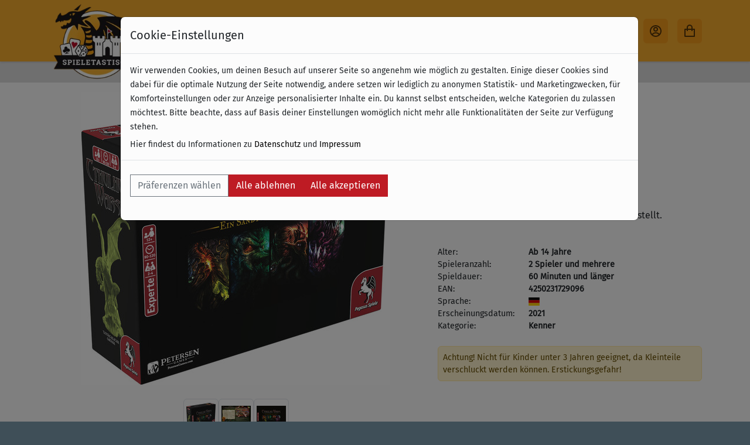

--- FILE ---
content_type: text/html;charset=utf-8
request_url: https://www.spieletastisch.de/produkte/2750-richard-luong/2360-cthulhu-wars-de
body_size: 162208
content:
<!DOCTYPE html><html data-locale="de" lang="de" xmlns="http://www.w3.org/1999/xhtml">
    <head>
        <title>Cthulhu Wars (DE) - spieletastisch.de - Shop für Brettspiele, Kartenspiele, Würfelspiele</title><meta name="description" content="Spiele für Erwachsene und Kinder. Neuheiten, Klassiker zu günstigen Preisen. Ein großes Sortiment an Zubehör und Strategiespielen. Versandkostenfrei ab 45 €."/>

        <meta content="width=device-width, initial-scale=1, shrink-to-fit=no" name="viewport"/>
        <meta content="text/html; charset=UTF-8" http-equiv="Content-Type"/>
        <title>spieletastisch.de - Shop für Brettspiele, Kartenspiele, Würfelspiele</title>

        <link type="text/css" rel="stylesheet" href="/assets/meta/10d60a24/tapestry5/font_awesome/css/font-awesome.css"/><link type="text/css" rel="stylesheet" href="/assets/meta/9c2de43a/tapestry5/tapestry.css"/><link type="text/css" rel="stylesheet" href="/assets/meta/948e8507/tapestry5/exception-frame.css"/><link type="text/css" rel="stylesheet" href="/assets/meta/c53ac25b/tapestry5/tapestry-console.css"/><link type="text/css" rel="stylesheet" href="/assets/meta/e4880015/tapestry5/tree.css"/><link type="text/css" rel="stylesheet" href="/assets/_ib/bba5b7bd/_ib.mg.aaa90407-da0b-475b-a8b5-5a63c1d8dd99.scss"/><link type="text/css" rel="stylesheet" href="/assets/meta/mycreontapestry/4f3cb15e/cc-gdpr.css"/><style type="text/css">/* klassen für tinymce */
.blau {color:blue;}
.orange {color: #f7b234;}
.rot {color:#BD0926;}
/* klassen für tinymce */</style>

        

    
        <meta content="Spieletastisch" name="apple-mobile-web-app-title"/>
    

    

    
        <link sizes="57x57" href="/assets/meta/8382d443/img/apple-icon-57x57.png" rel="apple-touch-icon"/>
    
        <link sizes="60x60" href="/assets/meta/5b7e6e30/img/apple-icon-60x60.png" rel="apple-touch-icon"/>
    
        <link sizes="72x72" href="/assets/meta/f287b12/img/apple-icon-72x72.png" rel="apple-touch-icon"/>
    
        <link sizes="76x76" href="/assets/meta/77d5289f/img/apple-icon-76x76.png" rel="apple-touch-icon"/>
    
        <link sizes="114x114" href="/assets/meta/c8dbc4e5/img/apple-icon-114x114.png" rel="apple-touch-icon"/>
    
        <link sizes="120x120" href="/assets/meta/2c1a948f/img/apple-icon-120x120.png" rel="apple-touch-icon"/>
    
        <link sizes="152x152" href="/assets/meta/3ad8065c/img/apple-icon-152x152.png" rel="apple-touch-icon"/>
    
        <link sizes="180x180" href="/assets/meta/f37fc90b/img/apple-icon-180x180.png" rel="apple-touch-icon"/>
    

    



        <link href="/assets/meta/9bb2df4f/img/android-icon-192x192.png" sizes="192x192" type="image/png" rel="icon"/>
        <link href="/assets/meta/6a8afcf5/img/favicon-32x32.png" sizes="32x32" type="image/png" rel="icon"/>
        <link href="/assets/meta/a2968a6/img/favicon-96x96.png" sizes="96x96" type="image/png" rel="icon"/>
        <link href="/assets/meta/94a86ca4/img/favicon-16x16.png" sizes="16x16" type="image/png" rel="icon"/>
        <meta content="#ffffff}" name="msapplication-TileColor"/>
        <meta content="/assets/meta/ce60e496/img/ms-icon-144x144.png" name="msapplication-TileImage"/>
        <meta content="#ffffff" name="theme-color"/>
        <meta content="bYDA6gU6jeTqQf2kbcR4a3VcZ76XeOEUcuOTtO5b9v8" name="google-site-verification"/>
    <script type="text/javascript">(function() {var force = (localStorage.getItem('cc-rs-force') === 'true');if (!force && !true) { return; }var run = ['cc_analytics_external','cc_marketing_g','cc_marketing_f','cc_marketing_b'].some(function (key) {return localStorage.getItem(key) === 'true';});if (force || run) {(function() { (function(w,d,s,l,i){w[l]=w[l]||[];w[l].push({'gtm.start':
	new Date().getTime(),event:'gtm.js'});var f=d.getElementsByTagName(s)[0],
	j=d.createElement(s),dl=l!='dataLayer'?'&l='+l:'';j.async=true;j.src=
	'//www.googletagmanager.com/gtm.js?id='+i+dl;f.parentNode.insertBefore(j,f);
	})(window,document,'script','dataLayer','GTM-53TSMM7');
 })();}})();</script><!--[if IE 9]><style type="text/css">.pageloading-mask{opacity:0,25;}</style><![endif]--><!--[if lt IE 9]><style type="text/css">.pageloading-mask{filter:alpha(opacity=25);}</style><![endif]--></head>

    <body data-page-initialized="false"><script type="text/javascript">document.write("<div class=\"pageloading-mask\"><div></div></div>");</script>
        <a id="top"></a>

        <input tab-index="-1" aria-hidden="true" style="display:none" type="text" id="tapestryAutofocus"></input>
        

        

    <header class="main-navbar">
        <nav class="navbar navbar-expand-xxl">

            <div class="container">
                <div class="d-flex align-items-center">
                    <a aria-hidden="true" class="navbar-brand p-0 me-0 me-lg-2" aria-label="Spieletastisch.de" href="/de/">
                        <img alt="Spieletastisch Logo" src="/assets/meta/d8e9e0f4/img/spielestastisch_logo-transparent.png"/>
                    </a>

                    <button aria-label="Toggle Menu" aria-controls="offcanvasNavbar" data-bs-target="#offcanvasNavbar" data-bs-toggle="offcanvas" type="button" class="navbar-toggler p-2">
                        <svg height="24" width="24">
                            <use href="/assets/meta/f879fad1/icons.svg#menu"></use>
                        </svg>
                    </button>
                </div>

                <div id="mainNavbar" class="collapse navbar-collapse">

                    <ul style="margin-left: 160px;" class="navbar-nav">

                        
                            
                                

    
            <li class="nav-item ">
                <a class="nav-link  py-2 px-0 px-lg-2" href="/de/productlist">
                    
                    Sortiment
                </a>
            </li>
        

                            
                        
                            
                                

    
            <li class="nav-item ">
                <a class="nav-link  py-2 px-0 px-lg-2" href="/spiele/ao:5089?sort=name-asc">
                    
                    Jetzt neu
                </a>
            </li>
        

                            
                        
                            
                                

    
            <li class="nav-item ">
                <a class="nav-link  py-2 px-0 px-lg-2" href="/spiele/ao:5091?sort=name-asc">
                    
                    Entdecken
                </a>
            </li>
        

                            
                        
                            
                                

    
            <li class="nav-item ">
                <a class="nav-link  py-2 px-0 px-lg-2" href="/spiele/ao:5090?sort=name-asc">
                    
                    Vorbestellen
                </a>
            </li>
        

                            
                        
                            
                                

    
            <li class="nav-item ">
                <a class="nav-link  py-2 px-0 px-lg-2" href="/de/flex/_landingpage-angebote">
                    
                    Angebote
                </a>
            </li>
        

                            
                        
                            
                                
                            
                        

                        
                    </ul>
                </div>

                <ul class="navbar-nav d-flex flex-row flex-wrap ms-md-auto">

                    <li class="nav-item nav-item-button">
                        <a title="Suche" class="nav-link nav-icon fs-4" role="button" data-bs-target="#searchModal" data-bs-toggle="modal">
                            <svg height="24" width="24">
                                <use href="/assets/meta/f879fad1/icons.svg#search"></use>
                            </svg>
                        </a>
                    </li>

                    

                    <li class="nav-item nav-item-button">
                        <a title="Mein Account" class="nav-link nav-icon fs-4" href="/de/myaccount">
                            <svg height="24" width="24">
                                
                                        <use href="/assets/meta/f879fad1/icons.svg#account-outline"></use>
                                    
                            </svg>
                        </a>
                    </li>

                    <li class="nav-item nav-item-button">
                        <a data-cart-items="0" title="Warenkorb" class="nav-link nav-icon fs-4 position-relative nav-icon__cart" href="/de/checkoutprocess/START">
                            <span class="badge rounded-pill nav-icon__cart__badge">
                                0
                            </span>
                            <svg height="24" width="24">
                                
                                        <use href="/assets/meta/f879fad1/icons.svg#bag-outline"></use>
                                    
                            </svg>
                        </a>
                    </li>
                </ul>
            </div>
        </nav>
    </header>

    <div aria-labelledby="offcanvasNavbarLabel" id="offcanvasNavbar" tabindex="-1" class="offcanvas offcanvas-start">
        <div class="offcanvas-header d-block p-0 position-relative">
            <div id="offcanvasNavbarLabel" class="offcanvas-title w-100 d-flex justify-content-center">
                <img alt="Spieletastisch Logo" src="/assets/meta/d8e9e0f4/img/spielestastisch_logo-transparent.png"/>
            </div>
            <div style="background-color: var(--mg-color-400)" class="container">

                <div class="row py-2">
                    <div class="col">
                        <form data-validate="submit" data-generator="tapestry/core/form" action="/de/productdetail.layout.topnavigationcomponent.form" method="post" id="form"><input value="0.0.2360.." name="t:ac" type="hidden"></input><input value="9K5xB4Ewh5gNLD/KQDmZmQOSgXw=:H4sIAAAAAAAA/6WOMWrDQBBFx4YUxl0gN4jbVRNBcCpBcCWCQeQAo9VY3rDaWXZHjnwZn8D4EirS5Q45QFpXLiw37o3bB/+/t/+Hh+9XSJeBq1bLOwkaO7e45VaUsHe4MTWKYae58ezIDZg6WRmyFcQAKYdaoUe9JiXoKUrYpkpzIGtKVWIklZUDRC2Ly+a5IGn97LOf/j39nMYwymGq2Ulg+4ENCTzmX7jBxKKrk0KCcfVb5wUmV+tdudmtuYNJU4xFWzYmxuG4P1Qvq+PudwzQ+TO2W5CTPwEAAA==" name="t:formdata" type="hidden"></input><input value="11b9c86e-d49d-4197-b124-e3e54ac0791b" name="__csrf__" type="hidden"></input>
                            <div class="input-group">
                                <input placeholder="Spiel suchen..." aria-label="Spiel suchen" id="textfield" class="form-control form-control" name="textfield" type="text"></input>
                                <button aria-label="Suchen" class="btn btn-outline-primary" type="button">
                                    <svg height="24" width="24">
                                        <use href="/assets/meta/f879fad1/icons.svg#search"></use>
                                    </svg>
                                </button>
                            </div>
                        </form>
                    </div>
                </div>
            </div>

            <button aria-label="Close" data-bs-dismiss="offcanvas" style="top: 1rem; right: 1rem;" class="btn-close position-absolute" type="button"></button>
        </div>
        <div style="background-color: var(--mg-color-50)" class="offcanvas-body p-0">


            <div class="container">
                <ul class="navbar-nav">

                    
                        
                            

    
            <li class="nav-item ">
                <a class="nav-link  py-2 px-0 px-lg-2" href="/de/productlist">
                    
                    Sortiment
                </a>
            </li>
        

                        
                    
                        
                            

    
            <li class="nav-item ">
                <a class="nav-link  py-2 px-0 px-lg-2" href="/spiele/ao:5089?sort=name-asc">
                    
                    Jetzt neu
                </a>
            </li>
        

                        
                    
                        
                            

    
            <li class="nav-item ">
                <a class="nav-link  py-2 px-0 px-lg-2" href="/spiele/ao:5091?sort=name-asc">
                    
                    Entdecken
                </a>
            </li>
        

                        
                    
                        
                            

    
            <li class="nav-item ">
                <a class="nav-link  py-2 px-0 px-lg-2" href="/spiele/ao:5090?sort=name-asc">
                    
                    Vorbestellen
                </a>
            </li>
        

                        
                    
                        
                            

    
            <li class="nav-item ">
                <a class="nav-link  py-2 px-0 px-lg-2" href="/de/flex/_landingpage-angebote">
                    
                    Angebote
                </a>
            </li>
        

                        
                    
                        
                            
                        
                    

                </ul>
            </div>

        </div>
    </div>

    <header class="navbar sub-navbar">
        <nav class="container d-flex">
            

    
                <div class="text-center">Kostenloser Versand &amp; Retoure ab 49 € (innerhalb Deutschlands)</div>
                <div class="text-center">30 Tage Rückgabe</div>
            

    

        </nav>
    </header>

    

    <div tabindex="-1" id="searchModal" class="modal fade">
        <div class="modal-dialog">
            <div class="modal-content">
                <div class="modal-body">
                    <form class="d-flex justify-content-center align-items-center" data-validate="submit" data-generator="tapestry/core/form" action="/de/productdetail.layout.topnavigationcomponent.modalsearch" method="post" id="modalSearch"><input value="0.0.2360.." name="t:ac" type="hidden"></input><input value="SMMhvXYfdKRJ5JBvn7EDLqYw2e4=:H4sIAAAAAAAA/6WOMWoCQRSGn4LVdkJuoO2YQglotSBWIoHFWt7OPjcjs/OGmbdmvYwnkFzCws47eABbqxTZdGkl7Qf//32nO/Q+p/D2HriotcxJ0NipxQPXooS9w70pUQw7zZVnR67F1MjWkC02rxADTDiUCj3qD1KCnqKEw0RpDmRNrnKMpNK8hahl8bsaZCS1H67Pye3l8t2FzhISzU4C2xVWJNBf7nCPI4uuHGUSjCtnjRdI/nj/mZw+m9y6NMWY1XllYmyvz1/FePs4XrsAjf8BXwzMnkUBAAA=" name="t:formdata" type="hidden"></input><input value="11b9c86e-d49d-4197-b124-e3e54ac0791b" name="__csrf__" type="hidden"></input>
                        <input placeholder="Spiel suchen..." aria-label="Spiel suchen" id="textfield_0" class="form-control form-control form-control-lg flex-grow-1" name="textfield_0" type="text"></input>
                        <button aria-label="Close" data-bs-dismiss="modal" class="btn-close ms-3" type="button"></button>
                    </form>
                </div>
            </div>
        </div>
    </div>


        <section id="main">
            <div class="container py-3">
                

    

    <div class="row product-details">
        <div align="center" class="col-md-6 col-lg-7">

            <div class="product-images">
                <div>
                    <img class="img-fluid" alt="Cthulhu Wars (DE)" style="max-width:100%; max-height:500px;" src="https://myc.re/spieletastisch/*media/produktbilder/A4250231729096.jpg/Rk9STUFUPWltYWdlL2pwZWc7SEVJR0hUPTUwMDtMQVlFUlM9ZmxhdHRlbjtRVUFMSVRZPTkwO1dJRFRIPTUyNw/A4250231729096.jpg"/>
                </div>
                <div class="product-thumbs">
                    
                        
                            <button aria-label="Produktbild anzeigen" data-product-thumbnail-src="https://myc.re/spieletastisch/*media/produktbilder/A4250231729096.jpg/Rk9STUFUPWltYWdlL2pwZWc7SEVJR0hUPTEwMjQ7TEFZRVJTPWZsYXR0ZW47UVVBTElUWT05MDtXSURUSD0xMDI0/A4250231729096.jpg" data-bs-toggle="modal" data-bs-target="#product-thumbnail-modal" class="img-thumbnail" type="button">
                                <img title="Produktbild" src="https://myc.re/spieletastisch/*media/produktbilder/A4250231729096.jpg/Rk9STUFUPWltYWdlL2pwZWc7SEVJR0hUPTUwO0xBWUVSUz1mbGF0dGVuO1FVQUxJVFk9OTA7V0lEVEg9NTA/A4250231729096.jpg"/>
                            </button>
                        
                    
                        
                            <button aria-label="Produktbild anzeigen" data-product-thumbnail-src="https://myc.re/spieletastisch/*media/produktbilder/B4250231729096.jpg/Rk9STUFUPWltYWdlL2pwZWc7SEVJR0hUPTEwMjQ7TEFZRVJTPWZsYXR0ZW47UVVBTElUWT05MDtXSURUSD0xMDI0/B4250231729096.jpg" data-bs-toggle="modal" data-bs-target="#product-thumbnail-modal" class="img-thumbnail" type="button">
                                <img title="Produktbild" src="https://myc.re/spieletastisch/*media/produktbilder/B4250231729096.jpg/Rk9STUFUPWltYWdlL2pwZWc7SEVJR0hUPTUwO0xBWUVSUz1mbGF0dGVuO1FVQUxJVFk9OTA7V0lEVEg9NTA/B4250231729096.jpg"/>
                            </button>
                        
                    
                        
                    
                        
                            <button aria-label="Produktbild anzeigen" data-product-thumbnail-src="https://myc.re/spieletastisch/*media/produktbilder/D4250231729096.jpg/Rk9STUFUPWltYWdlL2pwZWc7SEVJR0hUPTEwMjQ7TEFZRVJTPWZsYXR0ZW47UVVBTElUWT05MDtXSURUSD0xMDI0/D4250231729096.jpg" data-bs-toggle="modal" data-bs-target="#product-thumbnail-modal" class="img-thumbnail" type="button">
                                <img title="Produktbild" src="https://myc.re/spieletastisch/*media/produktbilder/D4250231729096.jpg/Rk9STUFUPWltYWdlL2pwZWc7SEVJR0hUPTUwO0xBWUVSUz1mbGF0dGVuO1FVQUxJVFk9OTA7V0lEVEg9NTA/D4250231729096.jpg"/>
                            </button>
                        
                    
                </div>
            </div>
        </div>

        <div class="col-md-6 col-lg-5">
            <h3 style="font-size: 2rem; font-weight: bold" class="">
                Cthulhu Wars (DE)
            </h3>

            

            

    <div class="prices my-3">
        <div class="d-flex align-items-center">
            <div style="font-size: 1.75rem" class="price-current red">
                134,95 €
            </div>

            
                <div style="text-decoration: line-through; color: #777; font-size: 1.25rem;" class="price-previous ms-2">
                    149,95 €
                </div>
            
        </div>
        <div class="">
            <small>
                inkl. 19% MwSt. –
                
                        <a href="/de/webeditcontent/versand_und_lieferung">zzgl. Versandkosten</a>
                    
            </small>
        </div>
        
            <div class="price-savings">
                Ersparnis:
                <span class="red">
                    15,00 €
                    (10 %)
                </span>
            </div>
        
    </div>



            <div class="mt-2">
                

            </div>


            <div class="mt-2">
                
    <div class="fn-add-to-wishlist-container" data-container-type="zone" id="wishlistZone">
        <a data-update-zone="^" class="btn btn-outline-primary btn-sm" href="/de/productdetail.marvelproductdetailcomponent.addtowishlistcomponent:togglewishlist/2360?t:ac=0.0.2360..">
            
                    Auf die Wunschliste
                
        </a>
    </div>

            </div>
            <div class="mt-2">
                

    Zurzeit nicht lieferbar.

    

    
        Wird nicht mehr nachbestellt.
    

    



            </div>

            

    <div class="game-details-container">

        <div class="game-details-grid">
            
                <div class="game-details-label">
                    Alter:
                </div>
                <div class="game-details-property">
                    Ab 14 Jahre
                </div>
            
            
                <div class="game-details-label">
                    Spieleranzahl:
                </div>
                <div class="game-details-property">
                    2 Spieler und mehrere
                </div>
            

            
                <div class="game-details-label">
                    Spieldauer:
                </div>
                <div class="game-details-property">
                    60 Minuten und länger
                </div>
            

            
                <div class="game-details-label">
                    EAN:
                </div>
                <div class="game-details-property">
                    4250231729096
                </div>
            

            
                <div class="game-details-label">
                    Sprache:
                </div>
                <div class="game-details-property">
                    
                        <span class="flag-icon flag-icon-de"></span>
                    
                </div>
            

            
                <div class="game-details-label">
                    Erscheinungsdatum:
                </div>
                <div class="game-details-property">
                    2021
                </div>
            

            
                <div class="game-details-label">
                    Kategorie:
                </div>
                <div class="game-details-property">
                    Kenner
                </div>
            
        </div>

    </div>

    
        <div style="font-size: 0.9rem; padding: 0.5rem;" class="alert alert-warning mt-4">
            Achtung! Nicht für Kinder unter 3 Jahren geeignet, da Kleinteile verschluckt werden können. Erstickungsgefahr!
        </div>
    

        </div>
    </div>
    <div class="row product-detail-tabs mt-4">
        <div class="col">
            

    <div class="alert alert-secondary">

        <div class="description mb-3">
            <p>Die Gro&szlig;en Alten sind erwacht. Monster wandeln auf der Erde. Die Menschheit ist besiegt, aber der Kampf geht weiter. Welcher Gro&szlig;e Alte wird &uuml;ber die Ruinen der Erde regieren? Cthulhu Wars ist ein schnelles Strategiespiel &uuml;ber das Ende der Welt. Die Spieler &uuml;bernehmen die Rolle verschiedener monstr&ouml;ser Au&szlig;erirdischer, die versuchen, die Welt zu beherrschen. Sie k&ouml;nnen als Gro&szlig;er Cthulhu selbst spielen oder andere Fraktionen &uuml;bernehmen, wie die glitschigen Horden des Nyarlathotep oder die wahnsinnigen Schergen des K&ouml;nigs in Gelb. Jeder Spieler kann Zauber wirken und Monster beschw&ouml;ren, die f&uuml;r die jeweilige Fraktion einzigartig sind. Jede Fraktion unterscheidet sich auffallend in Taktik und Techniken. Eine Strategie, die f&uuml;r Shub-Niggurath funktioniert, ist f&uuml;r Nyarlathotep unwirksam. Jede Fraktion hat mehrere einzigartige Gewinnstrategien, sodass Cthulhu Wars eine unglaubliche Tiefe und einen hohen Wiederspielwert besitzt.<br><br>Cthulhu Wars ist eine Kombination aus strategischem, asymmetrischem Brettspiel und Lovecraft-Horror. Durch die hochwertiger Monsterfiguren besticht das Spiel mit toller Optik und Haptik. Das Grundspiel kann mit bis zu vier Spielern gespielt werden, mit den drei Fraktionserweiterung kann die Zahl auf bis zu sieben erh&ouml;ht werden.</p>
        </div>

        <div style="column-gap: 5rem;" class="d-flex flex-wrap justify-content-between">
            
                <div class="mt-1">
                    <em>Verlag:</em>
                    
                        
                        <a class="game-publisher ms-1 red" href="/spiele/ao:1749?sort=name-asc">
                            Pegasus Spiele
                        </a>


                        
                            <br/><br/>
                            

    
                                <small><strong>Angaben nach GPSR</strong></small>
                            

    


                            
        <address>
            
                <p>Pegasus Spiele GmbH</p>
            
            
                <p>
                    Am Straßbach 3
                    

                    
                        <br/>
                        61169 Friedberg
                    
                </p>
            
            
                <p>
                    <a href="https://pegasus.de/">https://pegasus.de/</a>
                </p>
            
            
        </address>
    

                            
                        

                    
                </div>
            

            
                <div class="mt-1">
                    <em>Autoren:</em>
                    
                        
                        <a class="game-author ms-1 red" href="/spiele/ao:2749?sort=name-asc">Sandy Petersen</a>
                    
                </div>
            

            
                <div class="mt-1">
                    <em>Illustratoren:</em>
                    
                        
                        <a class="game-illustrator ms-1 red" href="/spiele/ao:2750?sort=name-asc">Richard Luong</a>
                    
                </div>
            
        </div>

    </div>

    


        </div>
    </div>

    <div aria-hidden="false" tabindex="-1" id="product-thumbnail-modal" class="modal fade">
        <div class="modal-dialog modal-lg">
            <div class="modal-content">
                <div class="modal-header">
                    <h5 class="modal-title">
                        Cthulhu Wars (DE)
                    </h5>
                    <button aria-label="Close" data-bs-dismiss="modal" class="btn-close" type="button"></button>
                </div>
                <div class="modal-body text-center">
                </div>
            </div>
        </div>
    </div>



    
        
        

    <div class="row mt-5">
        <div class="col text-center">
            <div class="h4 mt-3 uppercase">NEU EINGETROFFENE SPIELE</div>
            <hr/>
        </div>
    </div>

    <div class="row mb-5">
        <div class="product-slider">
            

    <div class="carousel slide _1a948fdf-259c-44d3-b067-ef185d62c06c">
        <div class="carousel-inner">
            
                
                    

    <div class="game-card">

        

        <div class="card">
            <div class="card-body">
                <a href="/produkte/10360-moon-colony-bloodbath-de">
                    <div class="card-img d-flex align-items-end">
                        <img alt="Moon Colony Bloodbath (DE)" loading="lazy" class="game-product-image img-fluid" src="https://myc.re/spieletastisch/*media/produktbilder/A4005556251612.jpg/Rk9STUFUPWltYWdlL2pwZWc7SEVJR0hUPTEwMjQ7TEFZRVJTPWZsYXR0ZW47UVVBTElUWT05MDtXSURUSD05Njg/A4005556251612.jpg"/>
                    </div>
                    <div class="card-title">
                        Moon Colony Bloodbath (DE)
                    </div>

                    
                        <div class="card-subtitle text-muted mt-0">alea</div>
                    

                    <div class="d-flex align-items-center">
                        <div class="mr-1 fw-bold">
                            

    44,95 €


                        </div>
                        <i class="game-availability-dot ms-2 bi bi-triangle-fill text-warning" title="Bestellbar"></i>
                    </div>
                </a>
            </div>
        </div>
    </div>

                
                    

    <div class="game-card">

        

        <div class="card">
            <div class="card-body">
                <a href="/produkte/7912-dark-romance-de">
                    <div class="card-img d-flex align-items-end">
                        <img alt="Dark Romance (DE)" loading="lazy" class="game-product-image img-fluid" src="https://myc.re/spieletastisch/*media/produktbilder/A0710497279376.jpg/Rk9STUFUPWltYWdlL2pwZWc7SEVJR0hUPTE1MDA7TEFZRVJTPWZsYXR0ZW47UVVBTElUWT05MDtXSURUSD0xNTAw/A0710497279376.jpg"/>
                    </div>
                    <div class="card-title">
                        Dark Romance (DE)
                    </div>

                    
                        <div class="card-subtitle text-muted mt-0">Funtails</div>
                    

                    <div class="d-flex align-items-center">
                        <div class="mr-1 fw-bold">
                            

    34,95 €


                        </div>
                        <i class="game-availability-dot ms-2 bi bi-circle-fill text-success" title="Verfügbar"></i>
                    </div>
                </a>
            </div>
        </div>
    </div>

                
                    

    <div class="game-card">

        

        <div class="card">
            <div class="card-body">
                <a href="/produkte/9957-rom-an-einem-tag">
                    <div class="card-img d-flex align-items-end">
                        <img alt="Rom an einem Tag" loading="lazy" class="game-product-image img-fluid" src="https://myc.re/spieletastisch/*media/produktbilder/A4262412340396.jpg/Rk9STUFUPWltYWdlL2pwZWc7SEVJR0hUPTEwMjM7TEFZRVJTPWZsYXR0ZW47UVVBTElUWT05MDtXSURUSD05NjM/A4262412340396.jpg"/>
                    </div>
                    <div class="card-title">
                        Rom an einem Tag
                    </div>

                    
                        <div class="card-subtitle text-muted mt-0">Strohmann Games</div>
                    

                    <div class="d-flex align-items-center">
                        <div class="mr-1 fw-bold">
                            

    34,50 €


                        </div>
                        <i class="game-availability-dot ms-2 bi bi-triangle-fill text-warning" title="Bestellbar"></i>
                    </div>
                </a>
            </div>
        </div>
    </div>

                
                    

    <div class="game-card">

        

        <div class="card">
            <div class="card-body">
                <a href="/produkte/10583-tic-tac-top">
                    <div class="card-img d-flex align-items-end">
                        <img alt="Tic Tac Top" loading="lazy" class="game-product-image img-fluid" src="https://myc.re/spieletastisch/*media/produktbilder/A4262412340440.jpg/Rk9STUFUPWltYWdlL2pwZWc7SEVJR0hUPTExODE7TEFZRVJTPWZsYXR0ZW47UVVBTElUWT05MDtXSURUSD04Nzc/A4262412340440.jpg"/>
                    </div>
                    <div class="card-title">
                        Tic Tac Top
                    </div>

                    
                        <div class="card-subtitle text-muted mt-0">Strohmann Games</div>
                    

                    <div class="d-flex align-items-center">
                        <div class="mr-1 fw-bold">
                            

    22,99 €


                        </div>
                        <i class="game-availability-dot ms-2 bi bi-circle-fill text-success" title="Verfügbar"></i>
                    </div>
                </a>
            </div>
        </div>
    </div>

                
                    

    <div class="game-card">

        

        <div class="card">
            <div class="card-body">
                <a href="/produkte/10168-puerh-tea-garden-de-und-en-erweiterung">
                    <div class="card-img d-flex align-items-end">
                        <img alt="Puerh -Tea Garden (DE &amp; EN)(Erweiterung)" loading="lazy" class="game-product-image img-fluid" src="https://myc.re/spieletastisch/*media/produktbilder/A8590228109361.jpg/Rk9STUFUPWltYWdlL2pwZWc7SEVJR0hUPTYwMDtMQVlFUlM9ZmxhdHRlbjtRVUFMSVRZPTkwO1dJRFRIPTMwMw/A8590228109361.jpg"/>
                    </div>
                    <div class="card-title">
                        Puerh -Tea Garden (DE &amp; EN)(Erweiterung)
                    </div>

                    
                        <div class="card-subtitle text-muted mt-0">Albi</div>
                    

                    <div class="d-flex align-items-center">
                        <div class="mr-1 fw-bold">
                            

    26,95 €


                        </div>
                        <i class="game-availability-dot ms-2 bi bi-circle-fill text-success" title="Verfügbar"></i>
                    </div>
                </a>
            </div>
        </div>
    </div>

                
                    

    <div class="game-card">

        

        <div class="card">
            <div class="card-body">
                <a href="/produkte/10571-symbiose-de">
                    <div class="card-img d-flex align-items-end">
                        <img alt="Symbiose (DE)" loading="lazy" class="game-product-image img-fluid" src="https://myc.re/spieletastisch/*media/produktbilder/A4250231744761.jpg/Rk9STUFUPWltYWdlL2pwZWc7SEVJR0hUPTgwMDtMQVlFUlM9ZmxhdHRlbjtRVUFMSVRZPTkwO1dJRFRIPTUwOA/A4250231744761.jpg"/>
                    </div>
                    <div class="card-title">
                        Symbiose (DE)
                    </div>

                    
                        <div class="card-subtitle text-muted mt-0">Pegasus Spiele</div>
                    

                    <div class="d-flex align-items-center">
                        <div class="mr-1 fw-bold">
                            

    10,95 €


                        </div>
                        <i class="game-availability-dot ms-2 bi bi-triangle-fill text-warning" title="Bestellbar"></i>
                    </div>
                </a>
            </div>
        </div>
    </div>

                
                    

    <div class="game-card">

        

        <div class="card">
            <div class="card-body">
                <a href="/produkte/9240-dino-dynasty-en">
                    <div class="card-img d-flex align-items-end">
                        <img alt="Dino Dynasty (EN)" loading="lazy" class="game-product-image img-fluid" src="https://myc.re/spieletastisch/*media/produktbilder/A7350142350444.jpg/Rk9STUFUPWltYWdlL2pwZWc7SEVJR0hUPTI0OTtMQVlFUlM9ZmxhdHRlbjtRVUFMSVRZPTkwO1dJRFRIPTIzOA/A7350142350444.jpg"/>
                    </div>
                    <div class="card-title">
                        Dino Dynasty (EN)
                    </div>

                    
                        <div class="card-subtitle text-muted mt-0">Ion Game Design</div>
                    

                    <div class="d-flex align-items-center">
                        <div class="mr-1 fw-bold">
                            

    52,95 €


                        </div>
                        <i class="game-availability-dot ms-2 bi bi-circle-fill text-success" title="Verfügbar"></i>
                    </div>
                </a>
            </div>
        </div>
    </div>

                
                    

    <div class="game-card">

        

        <div class="card">
            <div class="card-body">
                <a href="/produkte/10540-hoch-hinaus-tippi-toppi">
                    <div class="card-img d-flex align-items-end">
                        <img alt="Hoch Hinaus - Tippi Toppi" loading="lazy" class="game-product-image img-fluid" src="https://myc.re/spieletastisch/*media/produktbilder/A0000000049484.jpg/Rk9STUFUPWltYWdlL2pwZWc7SEVJR0hUPTU1MDtMQVlFUlM9ZmxhdHRlbjtRVUFMSVRZPTkwO1dJRFRIPTM1NQ/A0000000049484.jpg"/>
                    </div>
                    <div class="card-title">
                        Hoch Hinaus - Tippi Toppi
                    </div>

                    
                        <div class="card-subtitle text-muted mt-0">Schmidt Spiele</div>
                    

                    <div class="d-flex align-items-center">
                        <div class="mr-1 fw-bold">
                            

    15,95 €


                        </div>
                        <i class="game-availability-dot ms-2 bi bi-circle-fill text-success" title="Verfügbar"></i>
                    </div>
                </a>
            </div>
        </div>
    </div>

                
                    

    <div class="game-card">

        

        <div class="card">
            <div class="card-body">
                <a href="/produkte/9375-dewan-de">
                    <div class="card-img d-flex align-items-end">
                        <img alt="Dewan (DE)" loading="lazy" class="game-product-image img-fluid" src="https://myc.re/spieletastisch/*media/produktbilder/A3558380136439.jpg/Rk9STUFUPWltYWdlL2pwZWc7SEVJR0hUPTEyMDA7TEFZRVJTPWZsYXR0ZW47UVVBTElUWT05MDtXSURUSD0xMjAw/A3558380136439.jpg"/>
                    </div>
                    <div class="card-title">
                        Dewan (DE)
                    </div>

                    
                        <div class="card-subtitle text-muted mt-0">Space Cowboys</div>
                    

                    <div class="d-flex align-items-center">
                        <div class="mr-1 fw-bold">
                            

    34,95 €


                        </div>
                        <i class="game-availability-dot ms-2 bi bi-circle-fill text-success" title="Verfügbar"></i>
                    </div>
                </a>
            </div>
        </div>
    </div>

                
                    

    <div class="game-card">

        

        <div class="card">
            <div class="card-body">
                <a href="/produkte/10543-morty-sorty-magic-shop-de">
                    <div class="card-img d-flex align-items-end">
                        <img alt="Morty Sorty - Magic Shop (DE)" loading="lazy" class="game-product-image img-fluid" src="https://myc.re/spieletastisch/*media/produktbilder/A4001504494681.jpg/Rk9STUFUPWltYWdlL2pwZWc7SEVJR0hUPTU1MDtMQVlFUlM9ZmxhdHRlbjtRVUFMSVRZPTkwO1dJRFRIPTUxNw/A4001504494681.jpg"/>
                    </div>
                    <div class="card-title">
                        Morty Sorty - Magic Shop (DE)
                    </div>

                    
                        <div class="card-subtitle text-muted mt-0">Schmidt Spiele</div>
                    

                    <div class="d-flex align-items-center">
                        <div class="mr-1 fw-bold">
                            

    25,99 €


                        </div>
                        <i class="game-availability-dot ms-2 bi bi-circle-fill text-success" title="Verfügbar"></i>
                    </div>
                </a>
            </div>
        </div>
    </div>

                
                    

    <div class="game-card">

        

        <div class="card">
            <div class="card-body">
                <a href="/produkte/9631-der-herr-der-ringe-die-zwei-tuerme-das-stichspiel">
                    <div class="card-img d-flex align-items-end">
                        <img alt="Der Herr der Ringe: Die zwei Türme – Das Stichspiel" loading="lazy" class="game-product-image img-fluid" src="https://myc.re/spieletastisch/*media/produktbilder/A0841333135867.jpg/Rk9STUFUPWltYWdlL2pwZWc7SEVJR0hUPTEyMDA7TEFZRVJTPWZsYXR0ZW47UVVBTElUWT05MDtXSURUSD0xMjAw/A0841333135867.jpg"/>
                    </div>
                    <div class="card-title">
                        Der Herr der Ringe: Die zwei Türme – Das Stichspiel
                    </div>

                    
                        <div class="card-subtitle text-muted mt-0">Office Dog</div>
                    

                    <div class="d-flex align-items-center">
                        <div class="mr-1 fw-bold">
                            

    23,95 €


                        </div>
                        <i class="game-availability-dot ms-2 bi bi-circle-fill text-success" title="Verfügbar"></i>
                    </div>
                </a>
            </div>
        </div>
    </div>

                
                    

    <div class="game-card">

        

        <div class="card">
            <div class="card-body">
                <a href="/produkte/9618-turm-der-tiere">
                    <div class="card-img d-flex align-items-end">
                        <img alt="Turm der Tiere" loading="lazy" class="game-product-image img-fluid" src="https://myc.re/spieletastisch/*media/produktbilder/A4001504406660.jpg/Rk9STUFUPWltYWdlL2pwZWc7SEVJR0hUPTQ5OTtMQVlFUlM9ZmxhdHRlbjtRVUFMSVRZPTkwO1dJRFRIPTQ1MA/A4001504406660.jpg"/>
                    </div>
                    <div class="card-title">
                        Turm der Tiere
                    </div>

                    
                        <div class="card-subtitle text-muted mt-0">Schmidt Spiele</div>
                    

                    <div class="d-flex align-items-center">
                        <div class="mr-1 fw-bold">
                            

    22,99 €


                        </div>
                        <i class="game-availability-dot ms-2 bi bi-circle-fill text-success" title="Verfügbar"></i>
                    </div>
                </a>
            </div>
        </div>
    </div>

                
                    

    <div class="game-card">

        

        <div class="card">
            <div class="card-body">
                <a href="/produkte/10582-noch-x-mal">
                    <div class="card-img d-flex align-items-end">
                        <img alt="Noch X-Mal!" loading="lazy" class="game-product-image img-fluid" src="https://myc.re/spieletastisch/*media/produktbilder/A4001504494810.jpg/Rk9STUFUPWltYWdlL2pwZWc7SEVJR0hUPTIwMDtMQVlFUlM9ZmxhdHRlbjtRVUFMSVRZPTkwO1dJRFRIPTEzNA/A4001504494810.jpg"/>
                    </div>
                    <div class="card-title">
                        Noch X-Mal!
                    </div>

                    
                        <div class="card-subtitle text-muted mt-0">Schmidt Spiele</div>
                    

                    <div class="d-flex align-items-center">
                        <div class="mr-1 fw-bold">
                            

    11,99 €


                        </div>
                        <i class="game-availability-dot ms-2 bi bi-triangle-fill text-warning" title="Bestellbar"></i>
                    </div>
                </a>
            </div>
        </div>
    </div>

                
                    

    <div class="game-card">

        

        <div class="card">
            <div class="card-body">
                <a href="/produkte/10049-much-too-much">
                    <div class="card-img d-flex align-items-end">
                        <img alt="Much too much?!" loading="lazy" class="game-product-image img-fluid" src="https://myc.re/spieletastisch/*media/produktbilder/A4005556249268.jpg/Rk9STUFUPWltYWdlL2pwZWc7SEVJR0hUPTg3OTtMQVlFUlM9ZmxhdHRlbjtRVUFMSVRZPTkwO1dJRFRIPTYwOA/A4005556249268.jpg"/>
                    </div>
                    <div class="card-title">
                        Much too much?!
                    </div>

                    
                        <div class="card-subtitle text-muted mt-0">Ravensburger Spieleverlag</div>
                    

                    <div class="d-flex align-items-center">
                        <div class="mr-1 fw-bold">
                            

    15,95 €


                        </div>
                        <i class="game-availability-dot ms-2 bi bi-circle-fill text-success" title="Verfügbar"></i>
                    </div>
                </a>
            </div>
        </div>
    </div>

                
                    

    <div class="game-card">

        

        <div class="card">
            <div class="card-body">
                <a href="/produkte/10047-wer-wars-mystery-kids-1-im-schloss">
                    <div class="card-img d-flex align-items-end">
                        <img alt="Wer war's Mystery Kids 1: Im Schloss" loading="lazy" class="game-product-image img-fluid" src="https://myc.re/spieletastisch/*media/produktbilder/A4005556249282.jpg/Rk9STUFUPWltYWdlL2pwZWc7SEVJR0hUPTIzODg7TEFZRVJTPWZsYXR0ZW47UVVBTElUWT05MDtXSURUSD0xNDc2/A4005556249282.jpg"/>
                    </div>
                    <div class="card-title">
                        Wer war's Mystery Kids 1: Im Schloss
                    </div>

                    
                        <div class="card-subtitle text-muted mt-0">Ravensburger Spieleverlag</div>
                    

                    <div class="d-flex align-items-center">
                        <div class="mr-1 fw-bold">
                            

    6,95 €


                        </div>
                        <i class="game-availability-dot ms-2 bi bi-circle-fill text-success" title="Verfügbar"></i>
                    </div>
                </a>
            </div>
        </div>
    </div>

                
                    

    <div class="game-card">

        

        <div class="card">
            <div class="card-body">
                <a href="/produkte/10544-kniffel-das-duell">
                    <div class="card-img d-flex align-items-end">
                        <img alt="Kniffel® – Das Duell" loading="lazy" class="game-product-image img-fluid" src="https://myc.re/spieletastisch/*media/produktbilder/A0000000049480.jpg/Rk9STUFUPWltYWdlL2pwZWc7SEVJR0hUPTU1MDtMQVlFUlM9ZmxhdHRlbjtRVUFMSVRZPTkwO1dJRFRIPTM2OA/A0000000049480.jpg"/>
                    </div>
                    <div class="card-title">
                        Kniffel® – Das Duell
                    </div>

                    
                        <div class="card-subtitle text-muted mt-0">Schmidt Spiele</div>
                    

                    <div class="d-flex align-items-center">
                        <div class="mr-1 fw-bold">
                            

    11,99 €


                        </div>
                        <i class="game-availability-dot ms-2 bi bi-triangle-fill text-warning" title="Bestellbar"></i>
                    </div>
                </a>
            </div>
        </div>
    </div>

                
                    

    <div class="game-card">

        

        <div class="card">
            <div class="card-body">
                <a href="/produkte/10058-dixit-kids-de">
                    <div class="card-img d-flex align-items-end">
                        <img alt="Dixit Kids (DE)" loading="lazy" class="game-product-image img-fluid" src="https://myc.re/spieletastisch/*media/produktbilder/A3558380136484.jpg/Rk9STUFUPWltYWdlL2pwZWc7SEVJR0hUPTEyMDA7TEFZRVJTPWZsYXR0ZW47UVVBTElUWT05MDtXSURUSD0xMjAw/A3558380136484.jpg"/>
                    </div>
                    <div class="card-title">
                        Dixit Kids (DE)
                    </div>

                    
                        <div class="card-subtitle text-muted mt-0">Libellud</div>
                    

                    <div class="d-flex align-items-center">
                        <div class="mr-1 fw-bold">
                            

    23,95 €


                        </div>
                        <i class="game-availability-dot ms-2 bi bi-circle-fill text-success" title="Verfügbar"></i>
                    </div>
                </a>
            </div>
        </div>
    </div>

                
                    

    <div class="game-card">

        

        <div class="card">
            <div class="card-body">
                <a href="/produkte/10048-wer-wars-mystery-kids-2-im-zauberwald">
                    <div class="card-img d-flex align-items-end">
                        <img alt="Wer war's Mystery Kids 2: Im Zauberwald" loading="lazy" class="game-product-image img-fluid" src="https://myc.re/spieletastisch/*media/produktbilder/A4005556249299.jpg/Rk9STUFUPWltYWdlL2pwZWc7SEVJR0hUPTIzODg7TEFZRVJTPWZsYXR0ZW47UVVBTElUWT05MDtXSURUSD0xNDc2/A4005556249299.jpg"/>
                    </div>
                    <div class="card-title">
                        Wer war's Mystery Kids 2: Im Zauberwald
                    </div>

                    
                        <div class="card-subtitle text-muted mt-0">Ravensburger Spieleverlag</div>
                    

                    <div class="d-flex align-items-center">
                        <div class="mr-1 fw-bold">
                            

    6,95 €


                        </div>
                        <i class="game-availability-dot ms-2 bi bi-circle-fill text-success" title="Verfügbar"></i>
                    </div>
                </a>
            </div>
        </div>
    </div>

                
                    

    <div class="game-card">

        

        <div class="card">
            <div class="card-body">
                <a href="/produkte/8791-neko-syndicate-en">
                    <div class="card-img d-flex align-items-end">
                        <img alt="Neko Syndicate (EN)" loading="lazy" class="game-product-image img-fluid" src="https://myc.re/spieletastisch/*media/produktbilder/A0850037822782.jpg/Rk9STUFUPWltYWdlL2pwZWc7SEVJR0hUPTI5NTtMQVlFUlM9ZmxhdHRlbjtRVUFMSVRZPTkwO1dJRFRIPTI0Ng/A0850037822782.jpg"/>
                    </div>
                    <div class="card-title">
                        Neko Syndicate (EN)
                    </div>

                    
                        <div class="card-subtitle text-muted mt-0">25th Century Games</div>
                    

                    <div class="d-flex align-items-center">
                        <div class="mr-1 fw-bold">
                            

    28,95 €


                        </div>
                        <i class="game-availability-dot ms-2 bi bi-circle-fill text-success" title="Verfügbar"></i>
                    </div>
                </a>
            </div>
        </div>
    </div>

                
                    

    <div class="game-card">

        

        <div class="card">
            <div class="card-body">
                <a href="/produkte/10200-kilauea-en">
                    <div class="card-img d-flex align-items-end">
                        <img alt="Kilauea (EN)" loading="lazy" class="game-product-image img-fluid" src="https://myc.re/spieletastisch/*media/produktbilder/A0793969024131.jpg/Rk9STUFUPWltYWdlL2pwZWc7SEVJR0hUPTQ5MjtMQVlFUlM9ZmxhdHRlbjtRVUFMSVRZPTkwO1dJRFRIPTQ5Mg/A0793969024131.jpg"/>
                    </div>
                    <div class="card-title">
                        Kilauea (EN)
                    </div>

                    
                        <div class="card-subtitle text-muted mt-0">Combo Games</div>
                    

                    <div class="d-flex align-items-center">
                        <div class="mr-1 fw-bold">
                            

    36,95 €


                        </div>
                        <i class="game-availability-dot ms-2 bi bi-circle-fill text-success" title="Verfügbar"></i>
                    </div>
                </a>
            </div>
        </div>
    </div>

                
                    

    <div class="game-card">

        

        <div class="card">
            <div class="card-body">
                <a href="/produkte/9149-parks-und-potions-en">
                    <div class="card-img d-flex align-items-end">
                        <img alt="Parks &amp; Potions (EN)" loading="lazy" class="game-product-image img-fluid" src="https://myc.re/spieletastisch/*media/produktbilder/A0860012869404.jpg/Rk9STUFUPWltYWdlL2pwZWc7SEVJR0hUPTEyMDA7TEFZRVJTPWZsYXR0ZW47UVVBTElUWT05MDtXSURUSD0xMjAw/A0860012869404.jpg"/>
                    </div>
                    <div class="card-title">
                        Parks &amp; Potions (EN)
                    </div>

                    
                        <div class="card-subtitle text-muted mt-0">Moon Saga Workshop</div>
                    

                    <div class="d-flex align-items-center">
                        <div class="mr-1 fw-bold">
                            

    31,95 €


                        </div>
                        <i class="game-availability-dot ms-2 bi bi-circle-fill text-success" title="Verfügbar"></i>
                    </div>
                </a>
            </div>
        </div>
    </div>

                
                    

    <div class="game-card">

        

        <div class="card">
            <div class="card-body">
                <a href="/produkte/9423-zone-threats-model-pack-stalker-das-brettspiel-erweiterung">
                    <div class="card-img d-flex align-items-end">
                        <img alt="Zone Threats Model Pack - STALKER: Das Brettspiel (Erweiterung)" loading="lazy" class="game-product-image img-fluid" src="https://myc.re/spieletastisch/*media/produktbilder/A5904689272169.jpg/Rk9STUFUPWltYWdlL2pwZWc7SEVJR0hUPTEyMDA7TEFZRVJTPWZsYXR0ZW47UVVBTElUWT05MDtXSURUSD0xMjAw/A5904689272169.jpg"/>
                    </div>
                    <div class="card-title">
                        Zone Threats Model Pack - STALKER: Das Brettspiel (Erweiterung)
                    </div>

                    
                        <div class="card-subtitle text-muted mt-0">Awaken Realms</div>
                    

                    <div class="d-flex align-items-center">
                        <div class="mr-1 fw-bold">
                            

    123,95 €


                        </div>
                        <i class="game-availability-dot ms-2 bi bi-circle-fill text-success" title="Verfügbar"></i>
                    </div>
                </a>
            </div>
        </div>
    </div>

                
                    

    <div class="game-card">

        

        <div class="card">
            <div class="card-body">
                <a href="/produkte/10330-matter-matters-de">
                    <div class="card-img d-flex align-items-end">
                        <img alt="Matter Matters (DE)" loading="lazy" class="game-product-image img-fluid" src="https://myc.re/spieletastisch/*media/produktbilder/A4007396026054.jpg/Rk9STUFUPWltYWdlL2pwZWc7SEVJR0hUPTczODtMQVlFUlM9ZmxhdHRlbjtRVUFMSVRZPTkwO1dJRFRIPTU3Ng/A4007396026054.jpg"/>
                    </div>
                    <div class="card-title">
                        Matter Matters (DE)
                    </div>

                    
                        <div class="card-subtitle text-muted mt-0">Amigo</div>
                    

                    <div class="d-flex align-items-center">
                        <div class="mr-1 fw-bold">
                            

    7,95 €


                        </div>
                        <i class="game-availability-dot ms-2 bi bi-triangle-fill text-warning" title="Bestellbar"></i>
                    </div>
                </a>
            </div>
        </div>
    </div>

                
                    

    <div class="game-card">

        

        <div class="card">
            <div class="card-body">
                <a href="/produkte/10074-leaders-de">
                    <div class="card-img d-flex align-items-end">
                        <img alt="Leaders (DE)" loading="lazy" class="game-product-image img-fluid" src="https://myc.re/spieletastisch/*media/produktbilder/A000Leaders000.jpg/Rk9STUFUPWltYWdlL2pwZWc7SEVJR0hUPTE1MDA7TEFZRVJTPWZsYXR0ZW47UVVBTElUWT05MDtXSURUSD0xNTAw/A000Leaders000.jpg"/>
                    </div>
                    <div class="card-title">
                        Leaders (DE)
                    </div>

                    
                        <div class="card-subtitle text-muted mt-0">Wonderbow Games</div>
                    

                    <div class="d-flex align-items-center">
                        <div class="mr-1 fw-bold">
                            

    31,95 €


                        </div>
                        <i class="game-availability-dot ms-2 bi bi-triangle-fill text-warning" title="Bestellbar"></i>
                    </div>
                </a>
            </div>
        </div>
    </div>

                
                    

    <div class="game-card">

        

        <div class="card">
            <div class="card-body">
                <a href="/produkte/9637-carcassonne-botin-und-buergermeister-erw-5">
                    <div class="card-img d-flex align-items-end">
                        <img alt="Carcassonne – Botin &amp; Bürgermeister (Erw. 5)" loading="lazy" class="game-product-image img-fluid" src="https://myc.re/spieletastisch/*media/produktbilder/A4015566018518.jpg/Rk9STUFUPWltYWdlL2pwZWc7SEVJR0hUPTEyMDA7TEFZRVJTPWZsYXR0ZW47UVVBTElUWT05MDtXSURUSD0xMjAw/A4015566018518.jpg"/>
                    </div>
                    <div class="card-title">
                        Carcassonne – Botin &amp; Bürgermeister (Erw. 5)
                    </div>

                    
                        <div class="card-subtitle text-muted mt-0">Hans im Glück</div>
                    

                    <div class="d-flex align-items-center">
                        <div class="mr-1 fw-bold">
                            

    15,50 €


                        </div>
                        <i class="game-availability-dot ms-2 bi bi-circle-fill text-success" title="Verfügbar"></i>
                    </div>
                </a>
            </div>
        </div>
    </div>

                
                    

    <div class="game-card">

        

        <div class="card">
            <div class="card-body">
                <a href="/produkte/8657-ich-steck-im-lift">
                    <div class="card-img d-flex align-items-end">
                        <img alt="Ich steck' im Lift" loading="lazy" class="game-product-image img-fluid" src="https://myc.re/spieletastisch/*media/produktbilder/A4262360070338.jpg/Rk9STUFUPWltYWdlL2pwZWc7SEVJR0hUPTEwMzA7TEFZRVJTPWZsYXR0ZW47UVVBTElUWT05MDtXSURUSD0xMDMw/A4262360070338.jpg"/>
                    </div>
                    <div class="card-title">
                        Ich steck' im Lift
                    </div>

                    
                        <div class="card-subtitle text-muted mt-0">Board Game Circus</div>
                    

                    <div class="d-flex align-items-center">
                        <div class="mr-1 fw-bold">
                            

    16,95 €


                        </div>
                        <i class="game-availability-dot ms-2 bi bi-circle-fill text-success" title="Verfügbar"></i>
                    </div>
                </a>
            </div>
        </div>
    </div>

                
                    

    <div class="game-card">

        

        <div class="card">
            <div class="card-body">
                <a href="/produkte/10331-greedy-goose-de">
                    <div class="card-img d-flex align-items-end">
                        <img alt="Greedy Goose  (DE)" loading="lazy" class="game-product-image img-fluid" src="https://myc.re/spieletastisch/*media/produktbilder/A4007396026030.jpg/Rk9STUFUPWltYWdlL2pwZWc7SEVJR0hUPTE0NzQ7TEFZRVJTPWZsYXR0ZW47UVVBTElUWT05MDtXSURUSD0xMTUy/A4007396026030.jpg"/>
                    </div>
                    <div class="card-title">
                        Greedy Goose  (DE)
                    </div>

                    
                        <div class="card-subtitle text-muted mt-0">Amigo</div>
                    

                    <div class="d-flex align-items-center">
                        <div class="mr-1 fw-bold">
                            

    7,95 €


                        </div>
                        <i class="game-availability-dot ms-2 bi bi-circle-fill text-success" title="Verfügbar"></i>
                    </div>
                </a>
            </div>
        </div>
    </div>

                
                    

    <div class="game-card">

        

        <div class="card">
            <div class="card-body">
                <a href="/produkte/10332-koffer-katze-und-sombrero">
                    <div class="card-img d-flex align-items-end">
                        <img alt="Koffer, Katze &amp; Sombrero" loading="lazy" class="game-product-image img-fluid" src="https://myc.re/spieletastisch/*media/produktbilder/A4007396026023.jpg/Rk9STUFUPWltYWdlL2pwZWc7SEVJR0hUPTE0Nzc7TEFZRVJTPWZsYXR0ZW47UVVBTElUWT05MDtXSURUSD0xMTUy/A4007396026023.jpg"/>
                    </div>
                    <div class="card-title">
                        Koffer, Katze &amp; Sombrero
                    </div>

                    
                        <div class="card-subtitle text-muted mt-0">Amigo</div>
                    

                    <div class="d-flex align-items-center">
                        <div class="mr-1 fw-bold">
                            

    7,95 €


                        </div>
                        <i class="game-availability-dot ms-2 bi bi-circle-fill text-success" title="Verfügbar"></i>
                    </div>
                </a>
            </div>
        </div>
    </div>

                
                    

    <div class="game-card">

        

        <div class="card">
            <div class="card-body">
                <a href="/produkte/10225-cherry-blossoms-und-bamboo-evergreen-erweiterung-en">
                    <div class="card-img d-flex align-items-end">
                        <img alt="Cherry Blossoms &amp; Bamboo - Evergreen (Erweiterung) (EN)" loading="lazy" class="game-product-image img-fluid" src="https://myc.re/spieletastisch/*media/produktbilder/A8056324762270.jpg/Rk9STUFUPWltYWdlL2pwZWc7SEVJR0hUPTI0NjtMQVlFUlM9ZmxhdHRlbjtRVUFMSVRZPTkwO1dJRFRIPTI0Ng/A8056324762270.jpg"/>
                    </div>
                    <div class="card-title">
                        Cherry Blossoms &amp; Bamboo - Evergreen (Erweiterung) (EN)
                    </div>

                    
                        <div class="card-subtitle text-muted mt-0">Horrible Guild</div>
                    

                    <div class="d-flex align-items-center">
                        <div class="mr-1 fw-bold">
                            

    15,95 €


                        </div>
                        <i class="game-availability-dot ms-2 bi bi-triangle-fill text-warning" title="Bestellbar"></i>
                    </div>
                </a>
            </div>
        </div>
    </div>

                
                    

    <div class="game-card">

        

        <div class="card">
            <div class="card-body">
                <a href="/produkte/9652-movie-tricks-en">
                    <div class="card-img d-flex align-items-end">
                        <img alt="Movie Tricks (EN)" loading="lazy" class="game-product-image img-fluid" src="https://myc.re/spieletastisch/*media/produktbilder/A7090057170064.jpg/Rk9STUFUPWltYWdlL2pwZWc7SEVJR0hUPTMwMDtMQVlFUlM9ZmxhdHRlbjtRVUFMSVRZPTkwO1dJRFRIPTIxOQ/A7090057170064.jpg"/>
                    </div>
                    <div class="card-title">
                        Movie Tricks (EN)
                    </div>

                    
                        <div class="card-subtitle text-muted mt-0">Chillifox Games</div>
                    

                    <div class="d-flex align-items-center">
                        <div class="mr-1 fw-bold">
                            

    13,95 €


                        </div>
                        <i class="game-availability-dot ms-2 bi bi-circle-fill text-success" title="Verfügbar"></i>
                    </div>
                </a>
            </div>
        </div>
    </div>

                
                    

    <div class="game-card">

        

        <div class="card">
            <div class="card-body">
                <a href="/produkte/8333-luthier-the-art-of-the-instrument">
                    <div class="card-img d-flex align-items-end">
                        <img alt="Luthier - The Art of the Instrument" loading="lazy" class="game-product-image img-fluid" src="https://myc.re/spieletastisch/*media/produktbilder/A0793888108875.jpg/Rk9STUFUPWltYWdlL2pwZWc7SEVJR0hUPTMwMDtMQVlFUlM9ZmxhdHRlbjtRVUFMSVRZPTkwO1dJRFRIPTI0Ng/A0793888108875.jpg"/>
                    </div>
                    <div class="card-title">
                        Luthier - The Art of the Instrument
                    </div>

                    
                        <div class="card-subtitle text-muted mt-0">Paverson Games</div>
                    

                    <div class="d-flex align-items-center">
                        <div class="mr-1 fw-bold">
                            

    69,95 €


                        </div>
                        <i class="game-availability-dot ms-2 bi bi-circle-fill text-success" title="Verfügbar"></i>
                    </div>
                </a>
            </div>
        </div>
    </div>

                
                    

    <div class="game-card">

        

        <div class="card">
            <div class="card-body">
                <a href="/produkte/9069-die-weisse-burg-das-duell">
                    <div class="card-img d-flex align-items-end">
                        <img alt="Die weiße Burg - Das Duell" loading="lazy" class="game-product-image img-fluid" src="https://myc.re/spieletastisch/*media/produktbilder/A4002051685775.jpg/Rk9STUFUPWltYWdlL2pwZWc7SEVJR0hUPTgwMDtMQVlFUlM9ZmxhdHRlbjtRVUFMSVRZPTkwO1dJRFRIPTgwMA/A4002051685775.jpg"/>
                    </div>
                    <div class="card-title">
                        Die weiße Burg - Das Duell
                    </div>

                    
                        <div class="card-subtitle text-muted mt-0">Franckh-Kosmos Verlag</div>
                    

                    <div class="d-flex align-items-center">
                        <div class="mr-1 fw-bold">
                            

    22,95 €


                        </div>
                        <i class="game-availability-dot ms-2 bi bi-circle-fill text-success" title="Verfügbar"></i>
                    </div>
                </a>
            </div>
        </div>
    </div>

                
                    

    <div class="game-card">

        

        <div class="card">
            <div class="card-body">
                <a href="/produkte/8384-compile-main-2-en">
                    <div class="card-img d-flex align-items-end">
                        <img alt="Compile - Main 2 (EN)" loading="lazy" class="game-product-image img-fluid" src="https://myc.re/spieletastisch/*media/produktbilder/A00GTGCOMPMN02.jpg/Rk9STUFUPWltYWdlL2pwZWc7SEVJR0hUPTEyMDA7TEFZRVJTPWZsYXR0ZW47UVVBTElUWT05MDtXSURUSD0xMjAw/A00GTGCOMPMN02.jpg"/>
                    </div>
                    <div class="card-title">
                        Compile - Main 2 (EN)
                    </div>

                    
                        <div class="card-subtitle text-muted mt-0">Synapse Games</div>
                    

                    <div class="d-flex align-items-center">
                        <div class="mr-1 fw-bold">
                            

    17,95 €


                        </div>
                        <i class="game-availability-dot ms-2 bi bi-circle-fill text-success" title="Verfügbar"></i>
                    </div>
                </a>
            </div>
        </div>
    </div>

                
                    

    <div class="game-card">

        

        <div class="card">
            <div class="card-body">
                <a href="/produkte/10423-pfadsucher-reise-edition">
                    <div class="card-img d-flex align-items-end">
                        <img alt="Pfadsucher - Reise-Edition" loading="lazy" class="game-product-image img-fluid" src="https://myc.re/spieletastisch/*media/produktbilder/A4260370823180.jpg/Rk9STUFUPWltYWdlL2pwZWc7SEVJR0hUPTEyMDA7TEFZRVJTPWZsYXR0ZW47UVVBTElUWT05MDtXSURUSD0xMjAw/A4260370823180.jpg"/>
                    </div>
                    <div class="card-title">
                        Pfadsucher - Reise-Edition
                    </div>

                    
                        <div class="card-subtitle text-muted mt-0">Leichtkraft</div>
                    

                    <div class="d-flex align-items-center">
                        <div class="mr-1 fw-bold">
                            

    28,00 €


                        </div>
                        <i class="game-availability-dot ms-2 bi bi-triangle-fill text-warning" title="Bestellbar"></i>
                    </div>
                </a>
            </div>
        </div>
    </div>

                
                    

    <div class="game-card">

        

        <div class="card">
            <div class="card-body">
                <a href="/produkte/10424-wo-ist-alice--silent-falls-erweiterung">
                    <div class="card-img d-flex align-items-end">
                        <img alt="Wo ist Alice?: Silent Falls (Erweiterung)" loading="lazy" class="game-product-image img-fluid" src="https://myc.re/spieletastisch/*media/produktbilder/A4260370823746.jpg/Rk9STUFUPWltYWdlL2pwZWc7SEVJR0hUPTEyMDA7TEFZRVJTPWZsYXR0ZW47UVVBTElUWT05MDtXSURUSD0xMjAw/A4260370823746.jpg"/>
                    </div>
                    <div class="card-title">
                        Wo ist Alice?: Silent Falls (Erweiterung)
                    </div>

                    
                        <div class="card-subtitle text-muted mt-0">Renegade Game Studios</div>
                    

                    <div class="d-flex align-items-center">
                        <div class="mr-1 fw-bold">
                            

    22,00 €


                        </div>
                        <i class="game-availability-dot ms-2 bi bi-circle-fill text-success" title="Verfügbar"></i>
                    </div>
                </a>
            </div>
        </div>
    </div>

                
                    

    <div class="game-card">

        

        <div class="card">
            <div class="card-body">
                <a href="/produkte/8385-compile-aux-2-en">
                    <div class="card-img d-flex align-items-end">
                        <img alt="Compile - Aux 2 (EN)" loading="lazy" class="game-product-image img-fluid" src="https://myc.re/spieletastisch/*media/produktbilder/A0GTGCOMPAX02A.jpg/Rk9STUFUPWltYWdlL2pwZWc7SEVJR0hUPTEyMDA7TEFZRVJTPWZsYXR0ZW47UVVBTElUWT05MDtXSURUSD0xMjAw/A0GTGCOMPAX02A.jpg"/>
                    </div>
                    <div class="card-title">
                        Compile - Aux 2 (EN)
                    </div>

                    
                        <div class="card-subtitle text-muted mt-0">Synapse Games</div>
                    

                    <div class="d-flex align-items-center">
                        <div class="mr-1 fw-bold">
                            

    5,95 €


                        </div>
                        <i class="game-availability-dot ms-2 bi bi-circle-fill text-success" title="Verfügbar"></i>
                    </div>
                </a>
            </div>
        </div>
    </div>

                
                    

    <div class="game-card">

        

        <div class="card">
            <div class="card-body">
                <a href="/produkte/8663-compile-playmat-2">
                    <div class="card-img d-flex align-items-end">
                        <img alt="Compile - Playmat 2" loading="lazy" class="game-product-image img-fluid" src="https://myc.re/spieletastisch/*media/produktbilder/A0850008736575.jpg/Rk9STUFUPWltYWdlL2pwZWc7SEVJR0hUPTM1NztMQVlFUlM9ZmxhdHRlbjtRVUFMSVRZPTkwO1dJRFRIPTYyMg/A0850008736575.jpg"/>
                    </div>
                    <div class="card-title">
                        Compile - Playmat 2
                    </div>

                    
                        <div class="card-subtitle text-muted mt-0">Synapse Games</div>
                    

                    <div class="d-flex align-items-center">
                        <div class="mr-1 fw-bold">
                            

    19,95 €


                        </div>
                        <i class="game-availability-dot ms-2 bi bi-circle-fill text-success" title="Verfügbar"></i>
                    </div>
                </a>
            </div>
        </div>
    </div>

                
                    

    <div class="game-card">

        

        <div class="card">
            <div class="card-body">
                <a href="/produkte/8301-apex-legend-de">
                    <div class="card-img d-flex align-items-end">
                        <img alt="Apex Legend (DE)" loading="lazy" class="game-product-image img-fluid" src="https://myc.re/spieletastisch/*media/produktbilder/A4262428670319.jpg/Rk9STUFUPWltYWdlL2pwZWc7SEVJR0hUPTgwMDtMQVlFUlM9ZmxhdHRlbjtRVUFMSVRZPTkwO1dJRFRIPTgwMA/A4262428670319.jpg"/>
                    </div>
                    <div class="card-title">
                        Apex Legend (DE)
                    </div>

                    
                        <div class="card-subtitle text-muted mt-0">Glass Cannon Unplugged</div>
                    

                    <div class="d-flex align-items-center">
                        <div class="mr-1 fw-bold">
                            

    98,95 €


                        </div>
                        <i class="game-availability-dot ms-2 bi bi-circle-fill text-success" title="Verfügbar"></i>
                    </div>
                </a>
            </div>
        </div>
    </div>

                
                    

    <div class="game-card">

        

        <div class="card">
            <div class="card-body">
                <a href="/produkte/9580-emberleaf-en">
                    <div class="card-img d-flex align-items-end">
                        <img alt="Emberleaf (EN)" loading="lazy" class="game-product-image img-fluid" src="https://myc.re/spieletastisch/*media/produktbilder/A5060716751059.jpg/Rk9STUFUPWltYWdlL2pwZWc7SEVJR0hUPTQwMDtMQVlFUlM9ZmxhdHRlbjtRVUFMSVRZPTkwO1dJRFRIPTQwMA/A5060716751059.jpg"/>
                    </div>
                    <div class="card-title">
                        Emberleaf (EN)
                    </div>

                    
                        <div class="card-subtitle text-muted mt-0">The City of Games</div>
                    

                    <div class="d-flex align-items-center">
                        <div class="mr-1 fw-bold">
                            

    61,95 €


                        </div>
                        <i class="game-availability-dot ms-2 bi bi-circle-fill text-success" title="Verfügbar"></i>
                    </div>
                </a>
            </div>
        </div>
    </div>

                
                    

    <div class="game-card">

        

        <div class="card">
            <div class="card-body">
                <a href="/produkte/10257-kreaturen-karawane">
                    <div class="card-img d-flex align-items-end">
                        <img alt="Kreaturen-Karawane" loading="lazy" class="game-product-image img-fluid" src="https://myc.re/spieletastisch/*media/produktbilder/A4260370823807.jpg/Rk9STUFUPWltYWdlL2pwZWc7SEVJR0hUPTEyMDA7TEFZRVJTPWZsYXR0ZW47UVVBTElUWT05MDtXSURUSD0xMjAw/A4260370823807.jpg"/>
                    </div>
                    <div class="card-title">
                        Kreaturen-Karawane
                    </div>

                    
                        <div class="card-subtitle text-muted mt-0">Schwerkraft Verlag</div>
                    

                    <div class="d-flex align-items-center">
                        <div class="mr-1 fw-bold">
                            

    55,00 €


                        </div>
                        <i class="game-availability-dot ms-2 bi bi-triangle-fill text-warning" title="Bestellbar"></i>
                    </div>
                </a>
            </div>
        </div>
    </div>

                
                    

    <div class="game-card">

        

        <div class="card">
            <div class="card-body">
                <a href="/produkte/9905-covenant-en">
                    <div class="card-img d-flex align-items-end">
                        <img alt="Covenant (EN)" loading="lazy" class="game-product-image img-fluid" src="https://myc.re/spieletastisch/*media/produktbilder/A8436625610010.jpg/Rk9STUFUPWltYWdlL2pwZWc7SEVJR0hUPTI0NjtMQVlFUlM9ZmxhdHRlbjtRVUFMSVRZPTkwO1dJRFRIPTI0Ng/A8436625610010.jpg"/>
                    </div>
                    <div class="card-title">
                        Covenant (EN)
                    </div>

                    
                        <div class="card-subtitle text-muted mt-0">Devir Games</div>
                    

                    <div class="d-flex align-items-center">
                        <div class="mr-1 fw-bold">
                            

    57,95 €


                        </div>
                        <i class="game-availability-dot ms-2 bi bi-circle-fill text-success" title="Verfügbar"></i>
                    </div>
                </a>
            </div>
        </div>
    </div>

                
                    

    <div class="game-card">

        

        <div class="card">
            <div class="card-body">
                <a href="/produkte/9586-daten-aera-underwater-cities-erweiterung-daten-zeitalter">
                    <div class="card-img d-flex align-items-end">
                        <img alt="Daten Ära - Underwater Cities (Erweiterung)(Daten Zeitalter)" loading="lazy" class="game-product-image img-fluid" src="https://myc.re/spieletastisch/*media/produktbilder/A4250231744129.jpg/Rk9STUFUPWltYWdlL2pwZWc7SEVJR0hUPTExODE7TEFZRVJTPWZsYXR0ZW47UVVBTElUWT05MDtXSURUSD0xMTgx/A4250231744129.jpg"/>
                    </div>
                    <div class="card-title">
                        Daten Ära - Underwater Cities (Erweiterung)(Daten Zeitalter)
                    </div>

                    
                        <div class="card-subtitle text-muted mt-0">Delicious Games</div>
                    

                    <div class="d-flex align-items-center">
                        <div class="mr-1 fw-bold">
                            

    26,95 €


                        </div>
                        <i class="game-availability-dot ms-2 bi bi-triangle-fill text-warning" title="Bestellbar"></i>
                    </div>
                </a>
            </div>
        </div>
    </div>

                
                    

    <div class="game-card">

        

        <div class="card">
            <div class="card-body">
                <a href="/produkte/7904-1-chance-de">
                    <div class="card-img d-flex align-items-end">
                        <img alt="1% Chance (DE)" loading="lazy" class="game-product-image img-fluid" src="https://myc.re/spieletastisch/*media/produktbilder/A4260071884749.jpg/Rk9STUFUPWltYWdlL2pwZWc7SEVJR0hUPTE1MDA7TEFZRVJTPWZsYXR0ZW47UVVBTElUWT05MDtXSURUSD0xNTAw/A4260071884749.jpg"/>
                    </div>
                    <div class="card-title">
                        1% Chance (DE)
                    </div>

                    
                        <div class="card-subtitle text-muted mt-0">Huch!</div>
                    

                    <div class="d-flex align-items-center">
                        <div class="mr-1 fw-bold">
                            

    13,95 €


                        </div>
                        <i class="game-availability-dot ms-2 bi bi-triangle-fill text-warning" title="Bestellbar"></i>
                    </div>
                </a>
            </div>
        </div>
    </div>

                
                    

    <div class="game-card">

        

        <div class="card">
            <div class="card-body">
                <a href="/produkte/9928-fight-5">
                    <div class="card-img d-flex align-items-end">
                        <img alt="Fight 5" loading="lazy" class="game-product-image img-fluid" src="https://myc.re/spieletastisch/*media/produktbilder/A0704725644807.jpg/Rk9STUFUPWltYWdlL2pwZWc7SEVJR0hUPTYwMDtMQVlFUlM9ZmxhdHRlbjtRVUFMSVRZPTkwO1dJRFRIPTUyMQ/A0704725644807.jpg"/>
                    </div>
                    <div class="card-title">
                        Fight 5
                    </div>

                    
                        <div class="card-subtitle text-muted mt-0">Chip Theory Games</div>
                    

                    <div class="d-flex align-items-center">
                        <div class="mr-1 fw-bold">
                            

    14,95 €


                        </div>
                        <i class="game-availability-dot ms-2 bi bi-circle-fill text-success" title="Verfügbar"></i>
                    </div>
                </a>
            </div>
        </div>
    </div>

                
                    

    <div class="game-card">

        

        <div class="card">
            <div class="card-body">
                <a href="/produkte/9247-lightning-train-en">
                    <div class="card-img d-flex align-items-end">
                        <img alt="Lightning Train (EN)" loading="lazy" class="game-product-image img-fluid" src="https://myc.re/spieletastisch/*media/produktbilder/A0810058800497.jpg/Rk9STUFUPWltYWdlL2pwZWc7SEVJR0hUPTI0NztMQVlFUlM9ZmxhdHRlbjtRVUFMSVRZPTkwO1dJRFRIPTI0Ng/A0810058800497.jpg"/>
                    </div>
                    <div class="card-title">
                        Lightning Train (EN)
                    </div>

                    
                        <div class="card-subtitle text-muted mt-0">Dire Wolf</div>
                    

                    <div class="d-flex align-items-center">
                        <div class="mr-1 fw-bold">
                            

    47,95 €


                        </div>
                        <i class="game-availability-dot ms-2 bi bi-circle-fill text-success" title="Verfügbar"></i>
                    </div>
                </a>
            </div>
        </div>
    </div>

                
                    

    <div class="game-card">

        

        <div class="card">
            <div class="card-body">
                <a href="/produkte/9956-rock-hard-1977-de">
                    <div class="card-img d-flex align-items-end">
                        <img alt="Rock Hard 1977 (DE)" loading="lazy" class="game-product-image img-fluid" src="https://myc.re/spieletastisch/*media/produktbilder/A0000000RH0025.jpg/Rk9STUFUPWltYWdlL2pwZWc7SEVJR0hUPTEwMjM7TEFZRVJTPWZsYXR0ZW47UVVBTElUWT05MDtXSURUSD05NjQ/A0000000RH0025.jpg"/>
                    </div>
                    <div class="card-title">
                        Rock Hard 1977 (DE)
                    </div>

                    
                        <div class="card-subtitle text-muted mt-0">Strohmann Games</div>
                    

                    <div class="d-flex align-items-center">
                        <div class="mr-1 fw-bold">
                            

    49,50 €


                        </div>
                        <i class="game-availability-dot ms-2 bi bi-circle-fill text-success" title="Verfügbar"></i>
                    </div>
                </a>
            </div>
        </div>
    </div>

                
                    

    <div class="game-card">

        

        <div class="card">
            <div class="card-body">
                <a href="/produkte/10161-aalles-oder-nichtsss-multilingual-deutsche-box">
                    <div class="card-img d-flex align-items-end">
                        <img alt="Aalles oder Nichtsss (multilingual - deutsche Box)" loading="lazy" class="game-product-image img-fluid" src="https://myc.re/spieletastisch/*media/produktbilder/A4571394094358.jpg/Rk9STUFUPWltYWdlL2pwZWc7SEVJR0hUPTgwMDtMQVlFUlM9ZmxhdHRlbjtRVUFMSVRZPTkwO1dJRFRIPTgwMA/A4571394094358.jpg"/>
                    </div>
                    <div class="card-title">
                        Aalles oder Nichtsss (multilingual - deutsche Box)
                    </div>

                    
                        <div class="card-subtitle text-muted mt-0">Oink Games</div>
                    

                    <div class="d-flex align-items-center">
                        <div class="mr-1 fw-bold">
                            

    15,95 €


                        </div>
                        <i class="game-availability-dot ms-2 bi bi-circle-fill text-success" title="Verfügbar"></i>
                    </div>
                </a>
            </div>
        </div>
    </div>

                
                    

    <div class="game-card">

        

        <div class="card">
            <div class="card-body">
                <a href="/produkte/7925-rising-cultures-deunden">
                    <div class="card-img d-flex align-items-end">
                        <img alt="Rising Cultures (DE&amp;EN)" loading="lazy" class="game-product-image img-fluid" src="https://myc.re/spieletastisch/*media/produktbilder/A4260071883797.jpg/Rk9STUFUPWltYWdlL2pwZWc7SEVJR0hUPTE1MDA7TEFZRVJTPWZsYXR0ZW47UVVBTElUWT05MDtXSURUSD0xNTAw/A4260071883797.jpg"/>
                    </div>
                    <div class="card-title">
                        Rising Cultures (DE&amp;EN)
                    </div>

                    
                        <div class="card-subtitle text-muted mt-0">Huch!</div>
                    

                    <div class="d-flex align-items-center">
                        <div class="mr-1 fw-bold">
                            

    21,95 €


                        </div>
                        <i class="game-availability-dot ms-2 bi bi-triangle-fill text-warning" title="Bestellbar"></i>
                    </div>
                </a>
            </div>
        </div>
    </div>

                
                    

    <div class="game-card">

        

        <div class="card">
            <div class="card-body">
                <a href="/produkte/7909-kilia-multilingual">
                    <div class="card-img d-flex align-items-end">
                        <img alt="Kilia (multilingual)" loading="lazy" class="game-product-image img-fluid" src="https://myc.re/spieletastisch/*media/produktbilder/A4260071884688.jpg/Rk9STUFUPWltYWdlL2pwZWc7SEVJR0hUPTE1MDA7TEFZRVJTPWZsYXR0ZW47UVVBTElUWT05MDtXSURUSD0xNTAw/A4260071884688.jpg"/>
                    </div>
                    <div class="card-title">
                        Kilia (multilingual)
                    </div>

                    
                        <div class="card-subtitle text-muted mt-0">Huch!</div>
                    

                    <div class="d-flex align-items-center">
                        <div class="mr-1 fw-bold">
                            

    46,95 €


                        </div>
                        <i class="game-availability-dot ms-2 bi bi-triangle-fill text-warning" title="Bestellbar"></i>
                    </div>
                </a>
            </div>
        </div>
    </div>

                
                    

    <div class="game-card">

        

        <div class="card">
            <div class="card-body">
                <a href="/produkte/9536-1975-white-christmas-en">
                    <div class="card-img d-flex align-items-end">
                        <img alt="1975 - White Christmas (EN)" loading="lazy" class="game-product-image img-fluid" src="https://myc.re/spieletastisch/*media/produktbilder/A0637902617397.jpg/Rk9STUFUPWltYWdlL2pwZWc7SEVJR0hUPTE1MztMQVlFUlM9ZmxhdHRlbjtRVUFMSVRZPTkwO1dJRFRIPTI0Ng/A0637902617397.jpg"/>
                    </div>
                    <div class="card-title">
                        1975 - White Christmas (EN)
                    </div>

                    
                        <div class="card-subtitle text-muted mt-0">Looping Games</div>
                    

                    <div class="d-flex align-items-center">
                        <div class="mr-1 fw-bold">
                            

    23,95 €


                        </div>
                        <i class="game-availability-dot ms-2 bi bi-triangle-fill text-warning" title="Bestellbar"></i>
                    </div>
                </a>
            </div>
        </div>
    </div>

                
                    

    <div class="game-card">

        

        <div class="card">
            <div class="card-body">
                <a href="/produkte/9159-clue5-rock-und-pop">
                    <div class="card-img d-flex align-items-end">
                        <img alt="CLUE5 - Rock &amp; Pop" loading="lazy" class="game-product-image img-fluid" src="https://myc.re/spieletastisch/*media/produktbilder/A4007742186968.jpg/Rk9STUFUPWltYWdlL2pwZWc7SEVJR0hUPTgwMDtMQVlFUlM9ZmxhdHRlbjtRVUFMSVRZPTkwO1dJRFRIPTYzNg/A4007742186968.jpg"/>
                    </div>
                    <div class="card-title">
                        CLUE5 - Rock &amp; Pop
                    </div>

                    
                        <div class="card-subtitle text-muted mt-0">TOPP</div>
                    

                    <div class="d-flex align-items-center">
                        <div class="mr-1 fw-bold">
                            

    7,95 €


                        </div>
                        <i class="game-availability-dot ms-2 bi bi-circle-fill text-success" title="Verfügbar"></i>
                    </div>
                </a>
            </div>
        </div>
    </div>

                
            
        </div>

        <div class="controls">
            <button data-bs-slide="prev" data-bs-target="._1a948fdf-259c-44d3-b067-ef185d62c06c" type="button" class="carousel-control carousel-control-prev">
                <i aria-hidden="true" class="bi bi-chevron-left"></i>
                <span class="sr-only">Vorherige</span>
            </button>
            <div class="carousel-indicators"></div>
            <button data-bs-slide="next" data-bs-target="._1a948fdf-259c-44d3-b067-ef185d62c06c" type="button" class="carousel-control carousel-control-next">
                 <i aria-hidden="true" class="bi bi-chevron-right"></i>
                <span class="sr-only">Nächste</span>
            </button>
        </div>
    </div>

        </div>
    </div>

    
    
        
        

    <div class="row mt-5">
        <div class="col text-center">
            <div class="h4 mt-3 uppercase">Unsere Empfehlungen</div>
            <hr/>
        </div>
    </div>

    <div class="row mb-5">
        <div class="product-slider">
            

    <div class="carousel slide _49941fa6-2c04-4a4c-bd0f-6c6c7fb28460">
        <div class="carousel-inner">
            
                
                    

    <div class="game-card">

        

        <div class="card">
            <div class="card-body">
                <a href="/produkte/8384-compile-main-2-en">
                    <div class="card-img d-flex align-items-end">
                        <img alt="Compile - Main 2 (EN)" loading="lazy" class="game-product-image img-fluid" src="https://myc.re/spieletastisch/*media/produktbilder/A00GTGCOMPMN02.jpg/Rk9STUFUPWltYWdlL2pwZWc7SEVJR0hUPTEyMDA7TEFZRVJTPWZsYXR0ZW47UVVBTElUWT05MDtXSURUSD0xMjAw/A00GTGCOMPMN02.jpg"/>
                    </div>
                    <div class="card-title">
                        Compile - Main 2 (EN)
                    </div>

                    
                        <div class="card-subtitle text-muted mt-0">Synapse Games</div>
                    

                    <div class="d-flex align-items-center">
                        <div class="mr-1 fw-bold">
                            

    17,95 €


                        </div>
                        <i class="game-availability-dot ms-2 bi bi-circle-fill text-success" title="Verfügbar"></i>
                    </div>
                </a>
            </div>
        </div>
    </div>

                
                    

    <div class="game-card">

        

        <div class="card">
            <div class="card-body">
                <a href="/produkte/8663-compile-playmat-2">
                    <div class="card-img d-flex align-items-end">
                        <img alt="Compile - Playmat 2" loading="lazy" class="game-product-image img-fluid" src="https://myc.re/spieletastisch/*media/produktbilder/A0850008736575.jpg/Rk9STUFUPWltYWdlL2pwZWc7SEVJR0hUPTM1NztMQVlFUlM9ZmxhdHRlbjtRVUFMSVRZPTkwO1dJRFRIPTYyMg/A0850008736575.jpg"/>
                    </div>
                    <div class="card-title">
                        Compile - Playmat 2
                    </div>

                    
                        <div class="card-subtitle text-muted mt-0">Synapse Games</div>
                    

                    <div class="d-flex align-items-center">
                        <div class="mr-1 fw-bold">
                            

    19,95 €


                        </div>
                        <i class="game-availability-dot ms-2 bi bi-circle-fill text-success" title="Verfügbar"></i>
                    </div>
                </a>
            </div>
        </div>
    </div>

                
                    

    <div class="game-card">

        

        <div class="card">
            <div class="card-body">
                <a href="/produkte/7391-compile-aux-1-en">
                    <div class="card-img d-flex align-items-end">
                        <img alt="Compile - Aux 1 (EN)" loading="lazy" class="game-product-image img-fluid" src="https://myc.re/spieletastisch/*media/produktbilder/A0850008736537.jpg/Rk9STUFUPWltYWdlL2pwZWc7SEVJR0hUPTE4OTg7TEFZRVJTPWZsYXR0ZW47UVVBTElUWT05MDtXSURUSD0xMTM4/A0850008736537.jpg"/>
                    </div>
                    <div class="card-title">
                        Compile - Aux 1 (EN)
                    </div>

                    
                        <div class="card-subtitle text-muted mt-0">Synapse Games</div>
                    

                    <div class="d-flex align-items-center">
                        <div class="mr-1 fw-bold">
                            

    5,95 €


                        </div>
                        <i class="game-availability-dot ms-2 bi bi-circle-fill text-success" title="Verfügbar"></i>
                    </div>
                </a>
            </div>
        </div>
    </div>

                
                    

    <div class="game-card">

        

        <div class="card">
            <div class="card-body">
                <a href="/produkte/9976-nature-de">
                    <div class="card-img d-flex align-items-end">
                        <img alt="Nature (DE)" loading="lazy" class="game-product-image img-fluid" src="https://myc.re/spieletastisch/*media/produktbilder/A4010168296296.jpg/Rk9STUFUPWltYWdlL2pwZWc7SEVJR0hUPTc2ODtMQVlFUlM9ZmxhdHRlbjtRVUFMSVRZPTkwO1dJRFRIPTc2OA/A4010168296296.jpg"/>
                    </div>
                    <div class="card-title">
                        Nature (DE)
                    </div>

                    
                        <div class="card-subtitle text-muted mt-0">HABA</div>
                    

                    <div class="d-flex align-items-center">
                        <div class="mr-1 fw-bold">
                            

    34,99 €


                        </div>
                        <i class="game-availability-dot ms-2 bi bi-circle-fill text-success" title="Verfügbar"></i>
                    </div>
                </a>
            </div>
        </div>
    </div>

                
                    

    <div class="game-card">

        

        <div class="card">
            <div class="card-body">
                <a href="/produkte/9497-draft-und-write-records-de">
                    <div class="card-img d-flex align-items-end">
                        <img alt="Draft &amp; Write Records (DE)" loading="lazy" class="game-product-image img-fluid" src="https://myc.re/spieletastisch/*media/produktbilder/A4262522390038.jpg/Rk9STUFUPWltYWdlL2pwZWc7SEVJR0hUPTMyNDk7TEFZRVJTPWZsYXR0ZW47UVVBTElUWT05MDtXSURUSD0yNjU5/A4262522390038.jpg"/>
                    </div>
                    <div class="card-title">
                        Draft &amp; Write Records (DE)
                    </div>

                    
                        <div class="card-subtitle text-muted mt-0">Brettspiellösung</div>
                    

                    <div class="d-flex align-items-center">
                        <div class="mr-1 fw-bold">
                            

    29,95 €


                        </div>
                        <i class="game-availability-dot ms-2 bi bi-circle-fill text-success" title="Verfügbar"></i>
                    </div>
                </a>
            </div>
        </div>
    </div>

                
                    

    <div class="game-card">

        

        <div class="card">
            <div class="card-body">
                <a href="/produkte/6764-star-wars-unlimited-shadows-of-the-galaxy-booster-display-en">
                    <div class="card-img d-flex align-items-end">
                        <img alt="Star Wars: Unlimited – Shadows of the Galaxy (Booster-Display) (EN)" loading="lazy" class="game-product-image img-fluid" src="https://myc.re/spieletastisch/*media/produktbilder/A0841333122294.jpg/Rk9STUFUPWltYWdlL2pwZWc7SEVJR0hUPTEyMDA7TEFZRVJTPWZsYXR0ZW47UVVBTElUWT05MDtXSURUSD0xMjAw/A0841333122294.jpg"/>
                    </div>
                    <div class="card-title">
                        Star Wars: Unlimited – Shadows of the Galaxy (Booster-Display) (EN)
                    </div>

                    
                        <div class="card-subtitle text-muted mt-0">Fantasy Flight Games</div>
                    

                    <div class="d-flex align-items-center">
                        <div class="mr-1 fw-bold">
                            

    30,00 €


                        </div>
                        <i class="game-availability-dot ms-2 bi bi-hexagon-fill text-danger" title="Nicht verfügbar"></i>
                    </div>
                </a>
            </div>
        </div>
    </div>

                
                    

    <div class="game-card">

        

        <div class="card">
            <div class="card-body">
                <a href="/produkte/6465-monster-slaughter-de">
                    <div class="card-img d-flex align-items-end">
                        <img alt="Monster Slaughter (DE)" loading="lazy" class="game-product-image img-fluid" src="https://myc.re/spieletastisch/*media/produktbilder/A7640473530296.jpg/Rk9STUFUPWltYWdlL2pwZWc7SEVJR0hUPTM1MDtMQVlFUlM9ZmxhdHRlbjtRVUFMSVRZPTkwO1dJRFRIPTM1MA/A7640473530296.jpg"/>
                    </div>
                    <div class="card-title">
                        Monster Slaughter (DE)
                    </div>

                    
                        <div class="card-subtitle text-muted mt-0">Board Game Box</div>
                    

                    <div class="d-flex align-items-center">
                        <div class="mr-1 fw-bold">
                            

    77,99 €


                        </div>
                        <i class="game-availability-dot ms-2 bi bi-circle-fill text-success" title="Verfügbar"></i>
                    </div>
                </a>
            </div>
        </div>
    </div>

                
                    

    <div class="game-card">

        

        <div class="card">
            <div class="card-body">
                <a href="/produkte/9498-freche-fruechtchen">
                    <div class="card-img d-flex align-items-end">
                        <img alt="Freche Früchtchen" loading="lazy" class="game-product-image img-fluid" src="https://myc.re/spieletastisch/*media/produktbilder/A4262522390014.jpg/Rk9STUFUPWltYWdlL2pwZWc7SEVJR0hUPTE3Njc7TEFZRVJTPWZsYXR0ZW47UVVBTElUWT05MDtXSURUSD0xMjM1/A4262522390014.jpg"/>
                    </div>
                    <div class="card-title">
                        Freche Früchtchen
                    </div>

                    
                        <div class="card-subtitle text-muted mt-0">Brettspiellösung</div>
                    

                    <div class="d-flex align-items-center">
                        <div class="mr-1 fw-bold">
                            

    14,95 €


                        </div>
                        <i class="game-availability-dot ms-2 bi bi-circle-fill text-success" title="Verfügbar"></i>
                    </div>
                </a>
            </div>
        </div>
    </div>

                
                    

    <div class="game-card">

        

        <div class="card">
            <div class="card-body">
                <a href="/produkte/7135-neuland">
                    <div class="card-img d-flex align-items-end">
                        <img alt="Neuland" loading="lazy" class="game-product-image img-fluid" src="https://myc.re/spieletastisch/*media/produktbilder/A7640142763444.jpg/Rk9STUFUPWltYWdlL2pwZWc7SEVJR0hUPTQ1MDtMQVlFUlM9ZmxhdHRlbjtRVUFMSVRZPTkwO1dJRFRIPTQ1MA/A7640142763444.jpg"/>
                    </div>
                    <div class="card-title">
                        Neuland
                    </div>

                    
                        <div class="card-subtitle text-muted mt-0">Game Factory</div>
                    

                    <div class="d-flex align-items-center">
                        <div class="mr-1 fw-bold">
                            

    24,95 €


                        </div>
                        <i class="game-availability-dot ms-2 bi bi-circle-fill text-success" title="Verfügbar"></i>
                    </div>
                </a>
            </div>
        </div>
    </div>

                
                    

    <div class="game-card">

        

        <div class="card">
            <div class="card-body">
                <a href="/produkte/9376-heart-of-crown-en">
                    <div class="card-img d-flex align-items-end">
                        <img alt="Heart of Crown (EN)" loading="lazy" class="game-product-image img-fluid" src="https://myc.re/spieletastisch/*media/produktbilder/A0853502249813.jpg/Rk9STUFUPWltYWdlL2pwZWc7SEVJR0hUPTE1MDtMQVlFUlM9ZmxhdHRlbjtRVUFMSVRZPTkwO1dJRFRIPTE1MA/A0853502249813.jpg"/>
                    </div>
                    <div class="card-title">
                        Heart of Crown (EN)
                    </div>

                    
                        <div class="card-subtitle text-muted mt-0">Japanime Games</div>
                    

                    <div class="d-flex align-items-center">
                        <div class="mr-1 fw-bold">
                            

    34,95 €


                        </div>
                        <i class="game-availability-dot ms-2 bi bi-circle-fill text-success" title="Verfügbar"></i>
                    </div>
                </a>
            </div>
        </div>
    </div>

                
                    

    <div class="game-card">

        

        <div class="card">
            <div class="card-body">
                <a href="/produkte/8828-single-booster-pack-star-wars-unlimited-jump-to-lightspeed-carbonite-booster-singlebooster-en">
                    <div class="card-img d-flex align-items-end">
                        <img alt="Single- Booster Pack - Star Wars: Unlimited – Jump to Lightspeed (Carbonite-Booster-SingleBooster) (EN)" loading="lazy" class="game-product-image img-fluid" src="https://myc.re/spieletastisch/*media/produktbilder/A0841333128029.jpg/Rk9STUFUPWltYWdlL2pwZWc7SEVJR0hUPTUwMDtMQVlFUlM9ZmxhdHRlbjtRVUFMSVRZPTkwO1dJRFRIPTM3NQ/A0841333128029.jpg"/>
                    </div>
                    <div class="card-title">
                        Single- Booster Pack - Star Wars: Unlimited – Jump to Lightspeed (Carbonite-Booster-SingleBooster) (EN)
                    </div>

                    
                        <div class="card-subtitle text-muted mt-0">Fantasy Flight Games</div>
                    

                    <div class="d-flex align-items-center">
                        <div class="mr-1 fw-bold">
                            

    24,99 €


                        </div>
                        <i class="game-availability-dot ms-2 bi bi-circle-fill text-success" title="Verfügbar"></i>
                    </div>
                </a>
            </div>
        </div>
    </div>

                
                    

    <div class="game-card">

        

        <div class="card">
            <div class="card-body">
                <a href="/produkte/8773-catan-das-spiel">
                    <div class="card-img d-flex align-items-end">
                        <img alt="CATAN - Das Spiel" loading="lazy" class="game-product-image img-fluid" src="https://myc.re/spieletastisch/*media/produktbilder/A4002051684655.jpg/Rk9STUFUPWltYWdlL2pwZWc7SEVJR0hUPTE0OTI7TEFZRVJTPWZsYXR0ZW47UVVBTElUWT05MDtXSURUSD0xNTAw/A4002051684655.jpg"/>
                    </div>
                    <div class="card-title">
                        CATAN - Das Spiel
                    </div>

                    
                        <div class="card-subtitle text-muted mt-0">Franckh-Kosmos Verlag</div>
                    

                    <div class="d-flex align-items-center">
                        <div class="mr-1 fw-bold">
                            

    29,99 €


                        </div>
                        <i class="game-availability-dot ms-2 bi bi-circle-fill text-success" title="Verfügbar"></i>
                    </div>
                </a>
            </div>
        </div>
    </div>

                
                    

    <div class="game-card">

        

        <div class="card">
            <div class="card-body">
                <a href="/produkte/6925-disney-villainous-einfuehrung-ins-boese-inkl-exklusiver-foil-promo-card-fuer-lorcana">
                    <div class="card-img d-flex align-items-end">
                        <img alt="Disney Villainous - Einführung ins Böse (inkl. Exklusiver Foil Promo Card für Lorcana)" loading="lazy" class="game-product-image img-fluid" src="https://myc.re/spieletastisch/*media/produktbilder/A4005556226870.jpg/Rk9STUFUPWltYWdlL2pwZWc7SEVJR0hUPTUyNDtMQVlFUlM9ZmxhdHRlbjtRVUFMSVRZPTkwO1dJRFRIPTYwMA/A4005556226870.jpg"/>
                    </div>
                    <div class="card-title">
                        Disney Villainous - Einführung ins Böse (inkl. Exklusiver Foil Promo Card für Lorcana)
                    </div>

                    
                        <div class="card-subtitle text-muted mt-0">Ravensburger Spieleverlag</div>
                    

                    <div class="d-flex align-items-center">
                        <div class="mr-1 fw-bold">
                            

    17,50 €


                        </div>
                        <i class="game-availability-dot ms-2 bi bi-circle-fill text-success" title="Verfügbar"></i>
                    </div>
                </a>
            </div>
        </div>
    </div>

                
                    

    <div class="game-card">

        

        <div class="card">
            <div class="card-body">
                <a href="/produkte/4435-die-gilde-der-fahrenden-haendler">
                    <div class="card-img d-flex align-items-end">
                        <img alt="Die Gilde der fahrenden Händler" loading="lazy" class="game-product-image img-fluid" src="https://myc.re/spieletastisch/*media/produktbilder/A0725765192202.jpg/Rk9STUFUPWltYWdlL2pwZWc7SEVJR0hUPTM1MDtMQVlFUlM9ZmxhdHRlbjtRVUFMSVRZPTkwO1dJRFRIPTM1MA/A0725765192202.jpg"/>
                    </div>
                    <div class="card-title">
                        Die Gilde der fahrenden Händler
                    </div>

                    
                        <div class="card-subtitle text-muted mt-0">Skellig Games</div>
                    

                    <div class="d-flex align-items-center">
                        <div class="mr-1 fw-bold">
                            

    39,95 €


                        </div>
                        <i class="game-availability-dot ms-2 bi bi-circle-fill text-success" title="Verfügbar"></i>
                    </div>
                </a>
            </div>
        </div>
    </div>

                
            
        </div>

        <div class="controls">
            <button data-bs-slide="prev" data-bs-target="._49941fa6-2c04-4a4c-bd0f-6c6c7fb28460" type="button" class="carousel-control carousel-control-prev">
                <i aria-hidden="true" class="bi bi-chevron-left"></i>
                <span class="sr-only">Vorherige</span>
            </button>
            <div class="carousel-indicators"></div>
            <button data-bs-slide="next" data-bs-target="._49941fa6-2c04-4a4c-bd0f-6c6c7fb28460" type="button" class="carousel-control carousel-control-next">
                 <i aria-hidden="true" class="bi bi-chevron-right"></i>
                <span class="sr-only">Nächste</span>
            </button>
        </div>
    </div>

        </div>
    </div>

    
    
        <hr> <p>&nbsp;</p>
    


            </div>
        </section>

        <footer>
            <div class="container pt-4">
                <div class="row">
                    <div class="col-12 col-sm-6 col-lg-3">
                        

    
        <p>KUNDENSERVICE<br>spieletastisch.de<br>marvel services GmbH</p> <p>Telefon <span><a href="tel:07031 41069-50">07031 41069-50</a><br>(Mo - Fr 13:00 - 16:00 Uhr)</span><br><a href="" id="8498679a-3d45-47b5-8cf4-a770fd5bdef5"><span id="e004e269-59d6-4a7a-b6b6-1dbc8ed1aa93">
 <script type="text/javascript">
!function(){var n="service" + "&#64;";n+="spieletastisch.de",document.getElementById("e004e269-59d6-4a7a-b6b6-1dbc8ed1aa93").innerHTML=n}();
</script>
</span><script type="text/javascript">document.getElementById('8498679a-3d45-47b5-8cf4-a770fd5bdef5').setAttribute('href', String.fromCharCode(109,0x61,0o151)+String.fromCharCode(0b1101100,116,0x6f,0o72));document.getElementById('8498679a-3d45-47b5-8cf4-a770fd5bdef5').setAttribute('href', document.getElementById('8498679a-3d45-47b5-8cf4-a770fd5bdef5').getAttribute('href')+'service');document.getElementById('8498679a-3d45-47b5-8cf4-a770fd5bdef5').setAttribute('href', document.getElementById('8498679a-3d45-47b5-8cf4-a770fd5bdef5').getAttribute('href')+''+String.fromCharCode(64));document.getElementById('8498679a-3d45-47b5-8cf4-a770fd5bdef5').setAttribute('href', document.getElementById('8498679a-3d45-47b5-8cf4-a770fd5bdef5').getAttribute('href')+'spieletastisch.de');document.currentScript.remove()</script></a><br><a href="/contact">Kontakt</a></p> <p><a href="https://www.facebook.com/spieletastisch.de/" target="_blank" rel="noopener" aria-label="Spieletastisch.de Facebook-Page"><img src="https://myc.re/spieletastisch/*media/startseite/facebook-square-brands.png/Rk9STUFUPWltYWdlL3BuZztIRUlHSFQ9NDA7UVVBTElUWT04MDtXSURUSD00MA/facebook-square-brands.png" width="40" height="40" alt=""></a> &nbsp; <a href="https://www.youtube.com/channel/UCks5A21ydd4Ty8pJVbrvaXA" target="_blank" rel="noopener" aria-label="Spieletastisch.de Youtube-Kanal"><img src="https://myc.re/spieletastisch/*media/startseite/youtube-square-brands.png/Rk9STUFUPWltYWdlL3BuZztIRUlHSFQ9NDA7UVVBTElUWT04MDtXSURUSD00MA/youtube-square-brands.png" alt="" width="40" height="40"></a>&nbsp; <a href="https://twitter.com/spieletastisch?s=09" target="_blank" rel="noopener" aria-label="Twitter"><img src="https://myc.re/spieletastisch/*media/startseite/twitter-square-brands.png/Rk9STUFUPWltYWdlL3BuZztIRUlHSFQ9NDA7UVVBTElUWT04MDtXSURUSD00MA/twitter-square-brands.png" alt="" width="40" height="40"></a> &nbsp; <a href="https://www.instagram.com/spieletastisch.de" target="_blank" rel="noopener" aria-label="Spieletastisch.de Instagram"><img src="https://myc.re/spieletastisch/*media/startseite/instagram-brands.png/Rk9STUFUPWltYWdlL3BuZztIRUlHSFQ9NDA7UVVBTElUWT04MDtXSURUSD00MA/instagram-brands.png" alt="" width="40" height="40">&nbsp;</a><br><br><a href="https://discord.gg/C7sjPs4Sx6" target="_blank" rel="noopener" aria-label="Spieletastisch.de Discard-Channel"><img src="https://myc.re/spieletastisch/*media/startseite/DiscordWhite.svg/Rk9STUFUPWltYWdlL3N2Zyt4bWw/DiscordWhite.svg" alt="" width="146" height="40"></a></p>
    

    

                    </div>
                    <div class="col-12 col-sm-6 col-lg-3">
                        

    
        <p>SPIELETASTISCH<br><br><a href="/blog">Unser Spiele Blog</a><br><a href="/de/newsletter/subscribe">Newsletter</a><br><a href="/webeditcontent/versand_und_lieferung">Versand und Lieferung</a><br><a href="/webeditcontent/kostenlose_retoure">Kostenlose Retoure</a><br><a href="/partner">Partner</a></p> <p><a href="/webeditcontent/ueber_uns">Über uns</a><br><a href="/webeditcontent/agb">AGB</a> / <a href="/webeditcontent/impressum">Impressum</a><br><a href="/webeditcontent/widerruf">Widerruf</a><br><a href="/webeditcontent/datenschutz">Datenschutz</a><br><a href="/barrierefreiheit">Barrierefreiheit</a></p>
    

    

                    </div>
                    <div class="col-12 col-sm-6 col-lg-3">
                        

    
        <p>ZAHLUNGSARTEN</p> <p><img src="https://myc.re/spieletastisch/*media/startseite/spieletastisch-zahlungsarten.jpg/Rk9STUFUPWltYWdlL2pwZWc7SEVJR0hUPTIxNTtMQVlFUlM9ZmxhdHRlbjtRVUFMSVRZPTgwO1dJRFRIPTEyNg/spieletastisch-zahlungsarten.jpg" width="126" height="215" alt=""></p>
    

    

                    </div>
                    <div class="col-12 col-sm-6 col-lg-3">
                        

    
        <img src="https://myc.re/spieletastisch/*media/startseite/spieletastisch.de_Shop-Brettspiele-Kartenspiele-Wuerfelspiele_spielend_fuer_toleranz.jpg/Rk9STUFUPWltYWdlL2pwZWc7SEVJR0hUPTE0NDtMQVlFUlM9ZmxhdHRlbjtRVUFMSVRZPTgwO1dJRFRIPTE3MA/spieletastisch.de_Shop-Brettspiele-Kartenspiele-Wuerfelspiele_spielend_fuer_toleranz.jpg" class="mb-4" width="170" height="144" alt=""><br><br> 
<!-- [if gte mso 9]><xml>
 <w:WordDocument>
  <w:View>Normal</w:View>
  <w:Zoom>0</w:Zoom>
  <w:TrackMoves/>
  <w:TrackFormatting/>
  <w:HyphenationZone>21</w:HyphenationZone>
  <w:PunctuationKerning/>
  <w:ValidateAgainstSchemas/>
  <w:SaveIfXMLInvalid>false</w:SaveIfXMLInvalid>
  <w:IgnoreMixedContent>false</w:IgnoreMixedContent>
  <w:AlwaysShowPlaceholderText>false</w:AlwaysShowPlaceholderText>
  <w:DoNotPromoteQF/>
  <w:LidThemeOther>DE</w:LidThemeOther>
  <w:LidThemeAsian>X-NONE</w:LidThemeAsian>
  <w:LidThemeComplexScript>X-NONE</w:LidThemeComplexScript>
  <w:Compatibility>
   <w:BreakWrappedTables/>
   <w:SnapToGridInCell/>
   <w:WrapTextWithPunct/>
   <w:UseAsianBreakRules/>
   <w:DontGrowAutofit/>
   <w:SplitPgBreakAndParaMark/>
   <w:EnableOpenTypeKerning/>
   <w:DontFlipMirrorIndents/>
   <w:OverrideTableStyleHps/>
  </w:Compatibility>
  <w:BrowserLevel>MicrosoftInternetExplorer4</w:BrowserLevel>
  <m:mathPr>
   <m:mathFont m:val="Cambria Math"/>
   <m:brkBin m:val="before"/>
   <m:brkBinSub m:val="&#45;-"/>
   <m:smallFrac m:val="off"/>
   <m:dispDef/>
   <m:lMargin m:val="0"/>
   <m:rMargin m:val="0"/>
   <m:defJc m:val="centerGroup"/>
   <m:wrapIndent m:val="1440"/>
   <m:intLim m:val="subSup"/>
   <m:naryLim m:val="undOvr"/>
  </m:mathPr></w:WordDocument>
</xml><![endif]--> 
<!-- [if gte mso 9]><xml>
 <w:LatentStyles DefLockedState="false" DefUnhideWhenUsed="false"
  DefSemiHidden="false" DefQFormat="false" DefPriority="99"
  LatentStyleCount="376">
  <w:LsdException Locked="false" Priority="0" QFormat="true" Name="Normal"/>
  <w:LsdException Locked="false" Priority="9" QFormat="true" Name="heading 1"/>
  <w:LsdException Locked="false" Priority="9" SemiHidden="true"
   UnhideWhenUsed="true" QFormat="true" Name="heading 2"/>
  <w:LsdException Locked="false" Priority="9" SemiHidden="true"
   UnhideWhenUsed="true" QFormat="true" Name="heading 3"/>
  <w:LsdException Locked="false" Priority="9" SemiHidden="true"
   UnhideWhenUsed="true" QFormat="true" Name="heading 4"/>
  <w:LsdException Locked="false" Priority="9" SemiHidden="true"
   UnhideWhenUsed="true" QFormat="true" Name="heading 5"/>
  <w:LsdException Locked="false" Priority="9" SemiHidden="true"
   UnhideWhenUsed="true" QFormat="true" Name="heading 6"/>
  <w:LsdException Locked="false" Priority="9" SemiHidden="true"
   UnhideWhenUsed="true" QFormat="true" Name="heading 7"/>
  <w:LsdException Locked="false" Priority="9" SemiHidden="true"
   UnhideWhenUsed="true" QFormat="true" Name="heading 8"/>
  <w:LsdException Locked="false" Priority="9" SemiHidden="true"
   UnhideWhenUsed="true" QFormat="true" Name="heading 9"/>
  <w:LsdException Locked="false" SemiHidden="true" UnhideWhenUsed="true"
   Name="index 1"/>
  <w:LsdException Locked="false" SemiHidden="true" UnhideWhenUsed="true"
   Name="index 2"/>
  <w:LsdException Locked="false" SemiHidden="true" UnhideWhenUsed="true"
   Name="index 3"/>
  <w:LsdException Locked="false" SemiHidden="true" UnhideWhenUsed="true"
   Name="index 4"/>
  <w:LsdException Locked="false" SemiHidden="true" UnhideWhenUsed="true"
   Name="index 5"/>
  <w:LsdException Locked="false" SemiHidden="true" UnhideWhenUsed="true"
   Name="index 6"/>
  <w:LsdException Locked="false" SemiHidden="true" UnhideWhenUsed="true"
   Name="index 7"/>
  <w:LsdException Locked="false" SemiHidden="true" UnhideWhenUsed="true"
   Name="index 8"/>
  <w:LsdException Locked="false" SemiHidden="true" UnhideWhenUsed="true"
   Name="index 9"/>
  <w:LsdException Locked="false" Priority="39" SemiHidden="true"
   UnhideWhenUsed="true" Name="toc 1"/>
  <w:LsdException Locked="false" Priority="39" SemiHidden="true"
   UnhideWhenUsed="true" Name="toc 2"/>
  <w:LsdException Locked="false" Priority="39" SemiHidden="true"
   UnhideWhenUsed="true" Name="toc 3"/>
  <w:LsdException Locked="false" Priority="39" SemiHidden="true"
   UnhideWhenUsed="true" Name="toc 4"/>
  <w:LsdException Locked="false" Priority="39" SemiHidden="true"
   UnhideWhenUsed="true" Name="toc 5"/>
  <w:LsdException Locked="false" Priority="39" SemiHidden="true"
   UnhideWhenUsed="true" Name="toc 6"/>
  <w:LsdException Locked="false" Priority="39" SemiHidden="true"
   UnhideWhenUsed="true" Name="toc 7"/>
  <w:LsdException Locked="false" Priority="39" SemiHidden="true"
   UnhideWhenUsed="true" Name="toc 8"/>
  <w:LsdException Locked="false" Priority="39" SemiHidden="true"
   UnhideWhenUsed="true" Name="toc 9"/>
  <w:LsdException Locked="false" SemiHidden="true" UnhideWhenUsed="true"
   Name="Normal Indent"/>
  <w:LsdException Locked="false" SemiHidden="true" UnhideWhenUsed="true"
   Name="footnote text"/>
  <w:LsdException Locked="false" SemiHidden="true" UnhideWhenUsed="true"
   Name="annotation text"/>
  <w:LsdException Locked="false" SemiHidden="true" UnhideWhenUsed="true"
   Name="header"/>
  <w:LsdException Locked="false" SemiHidden="true" UnhideWhenUsed="true"
   Name="footer"/>
  <w:LsdException Locked="false" SemiHidden="true" UnhideWhenUsed="true"
   Name="index heading"/>
  <w:LsdException Locked="false" Priority="35" SemiHidden="true"
   UnhideWhenUsed="true" QFormat="true" Name="caption"/>
  <w:LsdException Locked="false" SemiHidden="true" UnhideWhenUsed="true"
   Name="table of figures"/>
  <w:LsdException Locked="false" SemiHidden="true" UnhideWhenUsed="true"
   Name="envelope address"/>
  <w:LsdException Locked="false" SemiHidden="true" UnhideWhenUsed="true"
   Name="envelope return"/>
  <w:LsdException Locked="false" SemiHidden="true" UnhideWhenUsed="true"
   Name="footnote reference"/>
  <w:LsdException Locked="false" SemiHidden="true" UnhideWhenUsed="true"
   Name="annotation reference"/>
  <w:LsdException Locked="false" SemiHidden="true" UnhideWhenUsed="true"
   Name="line number"/>
  <w:LsdException Locked="false" SemiHidden="true" UnhideWhenUsed="true"
   Name="page number"/>
  <w:LsdException Locked="false" SemiHidden="true" UnhideWhenUsed="true"
   Name="endnote reference"/>
  <w:LsdException Locked="false" SemiHidden="true" UnhideWhenUsed="true"
   Name="endnote text"/>
  <w:LsdException Locked="false" SemiHidden="true" UnhideWhenUsed="true"
   Name="table of authorities"/>
  <w:LsdException Locked="false" SemiHidden="true" UnhideWhenUsed="true"
   Name="macro"/>
  <w:LsdException Locked="false" SemiHidden="true" UnhideWhenUsed="true"
   Name="toa heading"/>
  <w:LsdException Locked="false" SemiHidden="true" UnhideWhenUsed="true"
   Name="List"/>
  <w:LsdException Locked="false" SemiHidden="true" UnhideWhenUsed="true"
   Name="List Bullet"/>
  <w:LsdException Locked="false" SemiHidden="true" UnhideWhenUsed="true"
   Name="List Number"/>
  <w:LsdException Locked="false" SemiHidden="true" UnhideWhenUsed="true"
   Name="List 2"/>
  <w:LsdException Locked="false" SemiHidden="true" UnhideWhenUsed="true"
   Name="List 3"/>
  <w:LsdException Locked="false" SemiHidden="true" UnhideWhenUsed="true"
   Name="List 4"/>
  <w:LsdException Locked="false" SemiHidden="true" UnhideWhenUsed="true"
   Name="List 5"/>
  <w:LsdException Locked="false" SemiHidden="true" UnhideWhenUsed="true"
   Name="List Bullet 2"/>
  <w:LsdException Locked="false" SemiHidden="true" UnhideWhenUsed="true"
   Name="List Bullet 3"/>
  <w:LsdException Locked="false" SemiHidden="true" UnhideWhenUsed="true"
   Name="List Bullet 4"/>
  <w:LsdException Locked="false" SemiHidden="true" UnhideWhenUsed="true"
   Name="List Bullet 5"/>
  <w:LsdException Locked="false" SemiHidden="true" UnhideWhenUsed="true"
   Name="List Number 2"/>
  <w:LsdException Locked="false" SemiHidden="true" UnhideWhenUsed="true"
   Name="List Number 3"/>
  <w:LsdException Locked="false" SemiHidden="true" UnhideWhenUsed="true"
   Name="List Number 4"/>
  <w:LsdException Locked="false" SemiHidden="true" UnhideWhenUsed="true"
   Name="List Number 5"/>
  <w:LsdException Locked="false" Priority="10" QFormat="true" Name="Title"/>
  <w:LsdException Locked="false" SemiHidden="true" UnhideWhenUsed="true"
   Name="Closing"/>
  <w:LsdException Locked="false" SemiHidden="true" UnhideWhenUsed="true"
   Name="Signature"/>
  <w:LsdException Locked="false" Priority="1" SemiHidden="true"
   UnhideWhenUsed="true" Name="Default Paragraph Font"/>
  <w:LsdException Locked="false" SemiHidden="true" UnhideWhenUsed="true"
   Name="Body Text"/>
  <w:LsdException Locked="false" SemiHidden="true" UnhideWhenUsed="true"
   Name="Body Text Indent"/>
  <w:LsdException Locked="false" SemiHidden="true" UnhideWhenUsed="true"
   Name="List Continue"/>
  <w:LsdException Locked="false" SemiHidden="true" UnhideWhenUsed="true"
   Name="List Continue 2"/>
  <w:LsdException Locked="false" SemiHidden="true" UnhideWhenUsed="true"
   Name="List Continue 3"/>
  <w:LsdException Locked="false" SemiHidden="true" UnhideWhenUsed="true"
   Name="List Continue 4"/>
  <w:LsdException Locked="false" SemiHidden="true" UnhideWhenUsed="true"
   Name="List Continue 5"/>
  <w:LsdException Locked="false" SemiHidden="true" UnhideWhenUsed="true"
   Name="Message Header"/>
  <w:LsdException Locked="false" Priority="11" QFormat="true" Name="Subtitle"/>
  <w:LsdException Locked="false" SemiHidden="true" UnhideWhenUsed="true"
   Name="Salutation"/>
  <w:LsdException Locked="false" SemiHidden="true" UnhideWhenUsed="true"
   Name="Date"/>
  <w:LsdException Locked="false" SemiHidden="true" UnhideWhenUsed="true"
   Name="Body Text First Indent"/>
  <w:LsdException Locked="false" SemiHidden="true" UnhideWhenUsed="true"
   Name="Body Text First Indent 2"/>
  <w:LsdException Locked="false" SemiHidden="true" UnhideWhenUsed="true"
   Name="Note Heading"/>
  <w:LsdException Locked="false" SemiHidden="true" UnhideWhenUsed="true"
   Name="Body Text 2"/>
  <w:LsdException Locked="false" SemiHidden="true" UnhideWhenUsed="true"
   Name="Body Text 3"/>
  <w:LsdException Locked="false" SemiHidden="true" UnhideWhenUsed="true"
   Name="Body Text Indent 2"/>
  <w:LsdException Locked="false" SemiHidden="true" UnhideWhenUsed="true"
   Name="Body Text Indent 3"/>
  <w:LsdException Locked="false" SemiHidden="true" UnhideWhenUsed="true"
   Name="Block Text"/>
  <w:LsdException Locked="false" SemiHidden="true" UnhideWhenUsed="true"
   Name="Hyperlink"/>
  <w:LsdException Locked="false" SemiHidden="true" UnhideWhenUsed="true"
   Name="FollowedHyperlink"/>
  <w:LsdException Locked="false" Priority="22" QFormat="true" Name="Strong"/>
  <w:LsdException Locked="false" Priority="20" QFormat="true" Name="Emphasis"/>
  <w:LsdException Locked="false" SemiHidden="true" UnhideWhenUsed="true"
   Name="Document Map"/>
  <w:LsdException Locked="false" SemiHidden="true" UnhideWhenUsed="true"
   Name="Plain Text"/>
  <w:LsdException Locked="false" SemiHidden="true" UnhideWhenUsed="true"
   Name="E-mail Signature"/>
  <w:LsdException Locked="false" SemiHidden="true" UnhideWhenUsed="true"
   Name="HTML Top of Form"/>
  <w:LsdException Locked="false" SemiHidden="true" UnhideWhenUsed="true"
   Name="HTML Bottom of Form"/>
  <w:LsdException Locked="false" SemiHidden="true" UnhideWhenUsed="true"
   Name="Normal (Web)"/>
  <w:LsdException Locked="false" SemiHidden="true" UnhideWhenUsed="true"
   Name="HTML Acronym"/>
  <w:LsdException Locked="false" SemiHidden="true" UnhideWhenUsed="true"
   Name="HTML Address"/>
  <w:LsdException Locked="false" SemiHidden="true" UnhideWhenUsed="true"
   Name="HTML Cite"/>
  <w:LsdException Locked="false" SemiHidden="true" UnhideWhenUsed="true"
   Name="HTML Code"/>
  <w:LsdException Locked="false" SemiHidden="true" UnhideWhenUsed="true"
   Name="HTML Definition"/>
  <w:LsdException Locked="false" SemiHidden="true" UnhideWhenUsed="true"
   Name="HTML Keyboard"/>
  <w:LsdException Locked="false" SemiHidden="true" UnhideWhenUsed="true"
   Name="HTML Preformatted"/>
  <w:LsdException Locked="false" SemiHidden="true" UnhideWhenUsed="true"
   Name="HTML Sample"/>
  <w:LsdException Locked="false" SemiHidden="true" UnhideWhenUsed="true"
   Name="HTML Typewriter"/>
  <w:LsdException Locked="false" SemiHidden="true" UnhideWhenUsed="true"
   Name="HTML Variable"/>
  <w:LsdException Locked="false" SemiHidden="true" UnhideWhenUsed="true"
   Name="Normal Table"/>
  <w:LsdException Locked="false" SemiHidden="true" UnhideWhenUsed="true"
   Name="annotation subject"/>
  <w:LsdException Locked="false" SemiHidden="true" UnhideWhenUsed="true"
   Name="No List"/>
  <w:LsdException Locked="false" SemiHidden="true" UnhideWhenUsed="true"
   Name="Outline List 1"/>
  <w:LsdException Locked="false" SemiHidden="true" UnhideWhenUsed="true"
   Name="Outline List 2"/>
  <w:LsdException Locked="false" SemiHidden="true" UnhideWhenUsed="true"
   Name="Outline List 3"/>
  <w:LsdException Locked="false" SemiHidden="true" UnhideWhenUsed="true"
   Name="Table Simple 1"/>
  <w:LsdException Locked="false" SemiHidden="true" UnhideWhenUsed="true"
   Name="Table Simple 2"/>
  <w:LsdException Locked="false" SemiHidden="true" UnhideWhenUsed="true"
   Name="Table Simple 3"/>
  <w:LsdException Locked="false" SemiHidden="true" UnhideWhenUsed="true"
   Name="Table Classic 1"/>
  <w:LsdException Locked="false" SemiHidden="true" UnhideWhenUsed="true"
   Name="Table Classic 2"/>
  <w:LsdException Locked="false" SemiHidden="true" UnhideWhenUsed="true"
   Name="Table Classic 3"/>
  <w:LsdException Locked="false" SemiHidden="true" UnhideWhenUsed="true"
   Name="Table Classic 4"/>
  <w:LsdException Locked="false" SemiHidden="true" UnhideWhenUsed="true"
   Name="Table Colorful 1"/>
  <w:LsdException Locked="false" SemiHidden="true" UnhideWhenUsed="true"
   Name="Table Colorful 2"/>
  <w:LsdException Locked="false" SemiHidden="true" UnhideWhenUsed="true"
   Name="Table Colorful 3"/>
  <w:LsdException Locked="false" SemiHidden="true" UnhideWhenUsed="true"
   Name="Table Columns 1"/>
  <w:LsdException Locked="false" SemiHidden="true" UnhideWhenUsed="true"
   Name="Table Columns 2"/>
  <w:LsdException Locked="false" SemiHidden="true" UnhideWhenUsed="true"
   Name="Table Columns 3"/>
  <w:LsdException Locked="false" SemiHidden="true" UnhideWhenUsed="true"
   Name="Table Columns 4"/>
  <w:LsdException Locked="false" SemiHidden="true" UnhideWhenUsed="true"
   Name="Table Columns 5"/>
  <w:LsdException Locked="false" SemiHidden="true" UnhideWhenUsed="true"
   Name="Table Grid 1"/>
  <w:LsdException Locked="false" SemiHidden="true" UnhideWhenUsed="true"
   Name="Table Grid 2"/>
  <w:LsdException Locked="false" SemiHidden="true" UnhideWhenUsed="true"
   Name="Table Grid 3"/>
  <w:LsdException Locked="false" SemiHidden="true" UnhideWhenUsed="true"
   Name="Table Grid 4"/>
  <w:LsdException Locked="false" SemiHidden="true" UnhideWhenUsed="true"
   Name="Table Grid 5"/>
  <w:LsdException Locked="false" SemiHidden="true" UnhideWhenUsed="true"
   Name="Table Grid 6"/>
  <w:LsdException Locked="false" SemiHidden="true" UnhideWhenUsed="true"
   Name="Table Grid 7"/>
  <w:LsdException Locked="false" SemiHidden="true" UnhideWhenUsed="true"
   Name="Table Grid 8"/>
  <w:LsdException Locked="false" SemiHidden="true" UnhideWhenUsed="true"
   Name="Table List 1"/>
  <w:LsdException Locked="false" SemiHidden="true" UnhideWhenUsed="true"
   Name="Table List 2"/>
  <w:LsdException Locked="false" SemiHidden="true" UnhideWhenUsed="true"
   Name="Table List 3"/>
  <w:LsdException Locked="false" SemiHidden="true" UnhideWhenUsed="true"
   Name="Table List 4"/>
  <w:LsdException Locked="false" SemiHidden="true" UnhideWhenUsed="true"
   Name="Table List 5"/>
  <w:LsdException Locked="false" SemiHidden="true" UnhideWhenUsed="true"
   Name="Table List 6"/>
  <w:LsdException Locked="false" SemiHidden="true" UnhideWhenUsed="true"
   Name="Table List 7"/>
  <w:LsdException Locked="false" SemiHidden="true" UnhideWhenUsed="true"
   Name="Table List 8"/>
  <w:LsdException Locked="false" SemiHidden="true" UnhideWhenUsed="true"
   Name="Table 3D effects 1"/>
  <w:LsdException Locked="false" SemiHidden="true" UnhideWhenUsed="true"
   Name="Table 3D effects 2"/>
  <w:LsdException Locked="false" SemiHidden="true" UnhideWhenUsed="true"
   Name="Table 3D effects 3"/>
  <w:LsdException Locked="false" SemiHidden="true" UnhideWhenUsed="true"
   Name="Table Contemporary"/>
  <w:LsdException Locked="false" SemiHidden="true" UnhideWhenUsed="true"
   Name="Table Elegant"/>
  <w:LsdException Locked="false" SemiHidden="true" UnhideWhenUsed="true"
   Name="Table Professional"/>
  <w:LsdException Locked="false" SemiHidden="true" UnhideWhenUsed="true"
   Name="Table Subtle 1"/>
  <w:LsdException Locked="false" SemiHidden="true" UnhideWhenUsed="true"
   Name="Table Subtle 2"/>
  <w:LsdException Locked="false" SemiHidden="true" UnhideWhenUsed="true"
   Name="Table Web 1"/>
  <w:LsdException Locked="false" SemiHidden="true" UnhideWhenUsed="true"
   Name="Table Web 2"/>
  <w:LsdException Locked="false" SemiHidden="true" UnhideWhenUsed="true"
   Name="Table Web 3"/>
  <w:LsdException Locked="false" SemiHidden="true" UnhideWhenUsed="true"
   Name="Balloon Text"/>
  <w:LsdException Locked="false" Priority="39" Name="Table Grid"/>
  <w:LsdException Locked="false" SemiHidden="true" UnhideWhenUsed="true"
   Name="Table Theme"/>
  <w:LsdException Locked="false" SemiHidden="true" Name="Placeholder Text"/>
  <w:LsdException Locked="false" Priority="1" QFormat="true" Name="No Spacing"/>
  <w:LsdException Locked="false" Priority="60" Name="Light Shading"/>
  <w:LsdException Locked="false" Priority="61" Name="Light List"/>
  <w:LsdException Locked="false" Priority="62" Name="Light Grid"/>
  <w:LsdException Locked="false" Priority="63" Name="Medium Shading 1"/>
  <w:LsdException Locked="false" Priority="64" Name="Medium Shading 2"/>
  <w:LsdException Locked="false" Priority="65" Name="Medium List 1"/>
  <w:LsdException Locked="false" Priority="66" Name="Medium List 2"/>
  <w:LsdException Locked="false" Priority="67" Name="Medium Grid 1"/>
  <w:LsdException Locked="false" Priority="68" Name="Medium Grid 2"/>
  <w:LsdException Locked="false" Priority="69" Name="Medium Grid 3"/>
  <w:LsdException Locked="false" Priority="70" Name="Dark List"/>
  <w:LsdException Locked="false" Priority="71" Name="Colorful Shading"/>
  <w:LsdException Locked="false" Priority="72" Name="Colorful List"/>
  <w:LsdException Locked="false" Priority="73" Name="Colorful Grid"/>
  <w:LsdException Locked="false" Priority="60" Name="Light Shading Accent 1"/>
  <w:LsdException Locked="false" Priority="61" Name="Light List Accent 1"/>
  <w:LsdException Locked="false" Priority="62" Name="Light Grid Accent 1"/>
  <w:LsdException Locked="false" Priority="63" Name="Medium Shading 1 Accent 1"/>
  <w:LsdException Locked="false" Priority="64" Name="Medium Shading 2 Accent 1"/>
  <w:LsdException Locked="false" Priority="65" Name="Medium List 1 Accent 1"/>
  <w:LsdException Locked="false" SemiHidden="true" Name="Revision"/>
  <w:LsdException Locked="false" Priority="34" QFormat="true"
   Name="List Paragraph"/>
  <w:LsdException Locked="false" Priority="29" QFormat="true" Name="Quote"/>
  <w:LsdException Locked="false" Priority="30" QFormat="true"
   Name="Intense Quote"/>
  <w:LsdException Locked="false" Priority="66" Name="Medium List 2 Accent 1"/>
  <w:LsdException Locked="false" Priority="67" Name="Medium Grid 1 Accent 1"/>
  <w:LsdException Locked="false" Priority="68" Name="Medium Grid 2 Accent 1"/>
  <w:LsdException Locked="false" Priority="69" Name="Medium Grid 3 Accent 1"/>
  <w:LsdException Locked="false" Priority="70" Name="Dark List Accent 1"/>
  <w:LsdException Locked="false" Priority="71" Name="Colorful Shading Accent 1"/>
  <w:LsdException Locked="false" Priority="72" Name="Colorful List Accent 1"/>
  <w:LsdException Locked="false" Priority="73" Name="Colorful Grid Accent 1"/>
  <w:LsdException Locked="false" Priority="60" Name="Light Shading Accent 2"/>
  <w:LsdException Locked="false" Priority="61" Name="Light List Accent 2"/>
  <w:LsdException Locked="false" Priority="62" Name="Light Grid Accent 2"/>
  <w:LsdException Locked="false" Priority="63" Name="Medium Shading 1 Accent 2"/>
  <w:LsdException Locked="false" Priority="64" Name="Medium Shading 2 Accent 2"/>
  <w:LsdException Locked="false" Priority="65" Name="Medium List 1 Accent 2"/>
  <w:LsdException Locked="false" Priority="66" Name="Medium List 2 Accent 2"/>
  <w:LsdException Locked="false" Priority="67" Name="Medium Grid 1 Accent 2"/>
  <w:LsdException Locked="false" Priority="68" Name="Medium Grid 2 Accent 2"/>
  <w:LsdException Locked="false" Priority="69" Name="Medium Grid 3 Accent 2"/>
  <w:LsdException Locked="false" Priority="70" Name="Dark List Accent 2"/>
  <w:LsdException Locked="false" Priority="71" Name="Colorful Shading Accent 2"/>
  <w:LsdException Locked="false" Priority="72" Name="Colorful List Accent 2"/>
  <w:LsdException Locked="false" Priority="73" Name="Colorful Grid Accent 2"/>
  <w:LsdException Locked="false" Priority="60" Name="Light Shading Accent 3"/>
  <w:LsdException Locked="false" Priority="61" Name="Light List Accent 3"/>
  <w:LsdException Locked="false" Priority="62" Name="Light Grid Accent 3"/>
  <w:LsdException Locked="false" Priority="63" Name="Medium Shading 1 Accent 3"/>
  <w:LsdException Locked="false" Priority="64" Name="Medium Shading 2 Accent 3"/>
  <w:LsdException Locked="false" Priority="65" Name="Medium List 1 Accent 3"/>
  <w:LsdException Locked="false" Priority="66" Name="Medium List 2 Accent 3"/>
  <w:LsdException Locked="false" Priority="67" Name="Medium Grid 1 Accent 3"/>
  <w:LsdException Locked="false" Priority="68" Name="Medium Grid 2 Accent 3"/>
  <w:LsdException Locked="false" Priority="69" Name="Medium Grid 3 Accent 3"/>
  <w:LsdException Locked="false" Priority="70" Name="Dark List Accent 3"/>
  <w:LsdException Locked="false" Priority="71" Name="Colorful Shading Accent 3"/>
  <w:LsdException Locked="false" Priority="72" Name="Colorful List Accent 3"/>
  <w:LsdException Locked="false" Priority="73" Name="Colorful Grid Accent 3"/>
  <w:LsdException Locked="false" Priority="60" Name="Light Shading Accent 4"/>
  <w:LsdException Locked="false" Priority="61" Name="Light List Accent 4"/>
  <w:LsdException Locked="false" Priority="62" Name="Light Grid Accent 4"/>
  <w:LsdException Locked="false" Priority="63" Name="Medium Shading 1 Accent 4"/>
  <w:LsdException Locked="false" Priority="64" Name="Medium Shading 2 Accent 4"/>
  <w:LsdException Locked="false" Priority="65" Name="Medium List 1 Accent 4"/>
  <w:LsdException Locked="false" Priority="66" Name="Medium List 2 Accent 4"/>
  <w:LsdException Locked="false" Priority="67" Name="Medium Grid 1 Accent 4"/>
  <w:LsdException Locked="false" Priority="68" Name="Medium Grid 2 Accent 4"/>
  <w:LsdException Locked="false" Priority="69" Name="Medium Grid 3 Accent 4"/>
  <w:LsdException Locked="false" Priority="70" Name="Dark List Accent 4"/>
  <w:LsdException Locked="false" Priority="71" Name="Colorful Shading Accent 4"/>
  <w:LsdException Locked="false" Priority="72" Name="Colorful List Accent 4"/>
  <w:LsdException Locked="false" Priority="73" Name="Colorful Grid Accent 4"/>
  <w:LsdException Locked="false" Priority="60" Name="Light Shading Accent 5"/>
  <w:LsdException Locked="false" Priority="61" Name="Light List Accent 5"/>
  <w:LsdException Locked="false" Priority="62" Name="Light Grid Accent 5"/>
  <w:LsdException Locked="false" Priority="63" Name="Medium Shading 1 Accent 5"/>
  <w:LsdException Locked="false" Priority="64" Name="Medium Shading 2 Accent 5"/>
  <w:LsdException Locked="false" Priority="65" Name="Medium List 1 Accent 5"/>
  <w:LsdException Locked="false" Priority="66" Name="Medium List 2 Accent 5"/>
  <w:LsdException Locked="false" Priority="67" Name="Medium Grid 1 Accent 5"/>
  <w:LsdException Locked="false" Priority="68" Name="Medium Grid 2 Accent 5"/>
  <w:LsdException Locked="false" Priority="69" Name="Medium Grid 3 Accent 5"/>
  <w:LsdException Locked="false" Priority="70" Name="Dark List Accent 5"/>
  <w:LsdException Locked="false" Priority="71" Name="Colorful Shading Accent 5"/>
  <w:LsdException Locked="false" Priority="72" Name="Colorful List Accent 5"/>
  <w:LsdException Locked="false" Priority="73" Name="Colorful Grid Accent 5"/>
  <w:LsdException Locked="false" Priority="60" Name="Light Shading Accent 6"/>
  <w:LsdException Locked="false" Priority="61" Name="Light List Accent 6"/>
  <w:LsdException Locked="false" Priority="62" Name="Light Grid Accent 6"/>
  <w:LsdException Locked="false" Priority="63" Name="Medium Shading 1 Accent 6"/>
  <w:LsdException Locked="false" Priority="64" Name="Medium Shading 2 Accent 6"/>
  <w:LsdException Locked="false" Priority="65" Name="Medium List 1 Accent 6"/>
  <w:LsdException Locked="false" Priority="66" Name="Medium List 2 Accent 6"/>
  <w:LsdException Locked="false" Priority="67" Name="Medium Grid 1 Accent 6"/>
  <w:LsdException Locked="false" Priority="68" Name="Medium Grid 2 Accent 6"/>
  <w:LsdException Locked="false" Priority="69" Name="Medium Grid 3 Accent 6"/>
  <w:LsdException Locked="false" Priority="70" Name="Dark List Accent 6"/>
  <w:LsdException Locked="false" Priority="71" Name="Colorful Shading Accent 6"/>
  <w:LsdException Locked="false" Priority="72" Name="Colorful List Accent 6"/>
  <w:LsdException Locked="false" Priority="73" Name="Colorful Grid Accent 6"/>
  <w:LsdException Locked="false" Priority="19" QFormat="true"
   Name="Subtle Emphasis"/>
  <w:LsdException Locked="false" Priority="21" QFormat="true"
   Name="Intense Emphasis"/>
  <w:LsdException Locked="false" Priority="31" QFormat="true"
   Name="Subtle Reference"/>
  <w:LsdException Locked="false" Priority="32" QFormat="true"
   Name="Intense Reference"/>
  <w:LsdException Locked="false" Priority="33" QFormat="true" Name="Book Title"/>
  <w:LsdException Locked="false" Priority="37" SemiHidden="true"
   UnhideWhenUsed="true" Name="Bibliography"/>
  <w:LsdException Locked="false" Priority="39" SemiHidden="true"
   UnhideWhenUsed="true" QFormat="true" Name="TOC Heading"/>
  <w:LsdException Locked="false" Priority="41" Name="Plain Table 1"/>
  <w:LsdException Locked="false" Priority="42" Name="Plain Table 2"/>
  <w:LsdException Locked="false" Priority="43" Name="Plain Table 3"/>
  <w:LsdException Locked="false" Priority="44" Name="Plain Table 4"/>
  <w:LsdException Locked="false" Priority="45" Name="Plain Table 5"/>
  <w:LsdException Locked="false" Priority="40" Name="Grid Table Light"/>
  <w:LsdException Locked="false" Priority="46" Name="Grid Table 1 Light"/>
  <w:LsdException Locked="false" Priority="47" Name="Grid Table 2"/>
  <w:LsdException Locked="false" Priority="48" Name="Grid Table 3"/>
  <w:LsdException Locked="false" Priority="49" Name="Grid Table 4"/>
  <w:LsdException Locked="false" Priority="50" Name="Grid Table 5 Dark"/>
  <w:LsdException Locked="false" Priority="51" Name="Grid Table 6 Colorful"/>
  <w:LsdException Locked="false" Priority="52" Name="Grid Table 7 Colorful"/>
  <w:LsdException Locked="false" Priority="46"
   Name="Grid Table 1 Light Accent 1"/>
  <w:LsdException Locked="false" Priority="47" Name="Grid Table 2 Accent 1"/>
  <w:LsdException Locked="false" Priority="48" Name="Grid Table 3 Accent 1"/>
  <w:LsdException Locked="false" Priority="49" Name="Grid Table 4 Accent 1"/>
  <w:LsdException Locked="false" Priority="50" Name="Grid Table 5 Dark Accent 1"/>
  <w:LsdException Locked="false" Priority="51"
   Name="Grid Table 6 Colorful Accent 1"/>
  <w:LsdException Locked="false" Priority="52"
   Name="Grid Table 7 Colorful Accent 1"/>
  <w:LsdException Locked="false" Priority="46"
   Name="Grid Table 1 Light Accent 2"/>
  <w:LsdException Locked="false" Priority="47" Name="Grid Table 2 Accent 2"/>
  <w:LsdException Locked="false" Priority="48" Name="Grid Table 3 Accent 2"/>
  <w:LsdException Locked="false" Priority="49" Name="Grid Table 4 Accent 2"/>
  <w:LsdException Locked="false" Priority="50" Name="Grid Table 5 Dark Accent 2"/>
  <w:LsdException Locked="false" Priority="51"
   Name="Grid Table 6 Colorful Accent 2"/>
  <w:LsdException Locked="false" Priority="52"
   Name="Grid Table 7 Colorful Accent 2"/>
  <w:LsdException Locked="false" Priority="46"
   Name="Grid Table 1 Light Accent 3"/>
  <w:LsdException Locked="false" Priority="47" Name="Grid Table 2 Accent 3"/>
  <w:LsdException Locked="false" Priority="48" Name="Grid Table 3 Accent 3"/>
  <w:LsdException Locked="false" Priority="49" Name="Grid Table 4 Accent 3"/>
  <w:LsdException Locked="false" Priority="50" Name="Grid Table 5 Dark Accent 3"/>
  <w:LsdException Locked="false" Priority="51"
   Name="Grid Table 6 Colorful Accent 3"/>
  <w:LsdException Locked="false" Priority="52"
   Name="Grid Table 7 Colorful Accent 3"/>
  <w:LsdException Locked="false" Priority="46"
   Name="Grid Table 1 Light Accent 4"/>
  <w:LsdException Locked="false" Priority="47" Name="Grid Table 2 Accent 4"/>
  <w:LsdException Locked="false" Priority="48" Name="Grid Table 3 Accent 4"/>
  <w:LsdException Locked="false" Priority="49" Name="Grid Table 4 Accent 4"/>
  <w:LsdException Locked="false" Priority="50" Name="Grid Table 5 Dark Accent 4"/>
  <w:LsdException Locked="false" Priority="51"
   Name="Grid Table 6 Colorful Accent 4"/>
  <w:LsdException Locked="false" Priority="52"
   Name="Grid Table 7 Colorful Accent 4"/>
  <w:LsdException Locked="false" Priority="46"
   Name="Grid Table 1 Light Accent 5"/>
  <w:LsdException Locked="false" Priority="47" Name="Grid Table 2 Accent 5"/>
  <w:LsdException Locked="false" Priority="48" Name="Grid Table 3 Accent 5"/>
  <w:LsdException Locked="false" Priority="49" Name="Grid Table 4 Accent 5"/>
  <w:LsdException Locked="false" Priority="50" Name="Grid Table 5 Dark Accent 5"/>
  <w:LsdException Locked="false" Priority="51"
   Name="Grid Table 6 Colorful Accent 5"/>
  <w:LsdException Locked="false" Priority="52"
   Name="Grid Table 7 Colorful Accent 5"/>
  <w:LsdException Locked="false" Priority="46"
   Name="Grid Table 1 Light Accent 6"/>
  <w:LsdException Locked="false" Priority="47" Name="Grid Table 2 Accent 6"/>
  <w:LsdException Locked="false" Priority="48" Name="Grid Table 3 Accent 6"/>
  <w:LsdException Locked="false" Priority="49" Name="Grid Table 4 Accent 6"/>
  <w:LsdException Locked="false" Priority="50" Name="Grid Table 5 Dark Accent 6"/>
  <w:LsdException Locked="false" Priority="51"
   Name="Grid Table 6 Colorful Accent 6"/>
  <w:LsdException Locked="false" Priority="52"
   Name="Grid Table 7 Colorful Accent 6"/>
  <w:LsdException Locked="false" Priority="46" Name="List Table 1 Light"/>
  <w:LsdException Locked="false" Priority="47" Name="List Table 2"/>
  <w:LsdException Locked="false" Priority="48" Name="List Table 3"/>
  <w:LsdException Locked="false" Priority="49" Name="List Table 4"/>
  <w:LsdException Locked="false" Priority="50" Name="List Table 5 Dark"/>
  <w:LsdException Locked="false" Priority="51" Name="List Table 6 Colorful"/>
  <w:LsdException Locked="false" Priority="52" Name="List Table 7 Colorful"/>
  <w:LsdException Locked="false" Priority="46"
   Name="List Table 1 Light Accent 1"/>
  <w:LsdException Locked="false" Priority="47" Name="List Table 2 Accent 1"/>
  <w:LsdException Locked="false" Priority="48" Name="List Table 3 Accent 1"/>
  <w:LsdException Locked="false" Priority="49" Name="List Table 4 Accent 1"/>
  <w:LsdException Locked="false" Priority="50" Name="List Table 5 Dark Accent 1"/>
  <w:LsdException Locked="false" Priority="51"
   Name="List Table 6 Colorful Accent 1"/>
  <w:LsdException Locked="false" Priority="52"
   Name="List Table 7 Colorful Accent 1"/>
  <w:LsdException Locked="false" Priority="46"
   Name="List Table 1 Light Accent 2"/>
  <w:LsdException Locked="false" Priority="47" Name="List Table 2 Accent 2"/>
  <w:LsdException Locked="false" Priority="48" Name="List Table 3 Accent 2"/>
  <w:LsdException Locked="false" Priority="49" Name="List Table 4 Accent 2"/>
  <w:LsdException Locked="false" Priority="50" Name="List Table 5 Dark Accent 2"/>
  <w:LsdException Locked="false" Priority="51"
   Name="List Table 6 Colorful Accent 2"/>
  <w:LsdException Locked="false" Priority="52"
   Name="List Table 7 Colorful Accent 2"/>
  <w:LsdException Locked="false" Priority="46"
   Name="List Table 1 Light Accent 3"/>
  <w:LsdException Locked="false" Priority="47" Name="List Table 2 Accent 3"/>
  <w:LsdException Locked="false" Priority="48" Name="List Table 3 Accent 3"/>
  <w:LsdException Locked="false" Priority="49" Name="List Table 4 Accent 3"/>
  <w:LsdException Locked="false" Priority="50" Name="List Table 5 Dark Accent 3"/>
  <w:LsdException Locked="false" Priority="51"
   Name="List Table 6 Colorful Accent 3"/>
  <w:LsdException Locked="false" Priority="52"
   Name="List Table 7 Colorful Accent 3"/>
  <w:LsdException Locked="false" Priority="46"
   Name="List Table 1 Light Accent 4"/>
  <w:LsdException Locked="false" Priority="47" Name="List Table 2 Accent 4"/>
  <w:LsdException Locked="false" Priority="48" Name="List Table 3 Accent 4"/>
  <w:LsdException Locked="false" Priority="49" Name="List Table 4 Accent 4"/>
  <w:LsdException Locked="false" Priority="50" Name="List Table 5 Dark Accent 4"/>
  <w:LsdException Locked="false" Priority="51"
   Name="List Table 6 Colorful Accent 4"/>
  <w:LsdException Locked="false" Priority="52"
   Name="List Table 7 Colorful Accent 4"/>
  <w:LsdException Locked="false" Priority="46"
   Name="List Table 1 Light Accent 5"/>
  <w:LsdException Locked="false" Priority="47" Name="List Table 2 Accent 5"/>
  <w:LsdException Locked="false" Priority="48" Name="List Table 3 Accent 5"/>
  <w:LsdException Locked="false" Priority="49" Name="List Table 4 Accent 5"/>
  <w:LsdException Locked="false" Priority="50" Name="List Table 5 Dark Accent 5"/>
  <w:LsdException Locked="false" Priority="51"
   Name="List Table 6 Colorful Accent 5"/>
  <w:LsdException Locked="false" Priority="52"
   Name="List Table 7 Colorful Accent 5"/>
  <w:LsdException Locked="false" Priority="46"
   Name="List Table 1 Light Accent 6"/>
  <w:LsdException Locked="false" Priority="47" Name="List Table 2 Accent 6"/>
  <w:LsdException Locked="false" Priority="48" Name="List Table 3 Accent 6"/>
  <w:LsdException Locked="false" Priority="49" Name="List Table 4 Accent 6"/>
  <w:LsdException Locked="false" Priority="50" Name="List Table 5 Dark Accent 6"/>
  <w:LsdException Locked="false" Priority="51"
   Name="List Table 6 Colorful Accent 6"/>
  <w:LsdException Locked="false" Priority="52"
   Name="List Table 7 Colorful Accent 6"/>
  <w:LsdException Locked="false" SemiHidden="true" UnhideWhenUsed="true"
   Name="Mention"/>
  <w:LsdException Locked="false" SemiHidden="true" UnhideWhenUsed="true"
   Name="Smart Hyperlink"/>
  <w:LsdException Locked="false" SemiHidden="true" UnhideWhenUsed="true"
   Name="Hashtag"/>
  <w:LsdException Locked="false" SemiHidden="true" UnhideWhenUsed="true"
   Name="Unresolved Mention"/>
  <w:LsdException Locked="false" SemiHidden="true" UnhideWhenUsed="true"
   Name="Smart Link"/>
 </w:LatentStyles>
</xml><![endif]--> 
<!-- [if gte mso 10]>
<style>
 /* Style Definitions */
 table.MsoNormalTable
	{mso-style-name:"Normale Tabelle";
	mso-tstyle-rowband-size:0;
	mso-tstyle-colband-size:0;
	mso-style-noshow:yes;
	mso-style-priority:99;
	mso-style-parent:"";
	mso-padding-alt:0cm 5.4pt 0cm 5.4pt;
	mso-para-margin:0cm;
	mso-pagination:widow-orphan;
	font-size:10.0pt;
	font-family:"Times New Roman",serif;}
</style>
<![endif]--> <p class="MsoNormal">Partner von:<br><a href="https://kapplex.de/" title="Kapplex Brettspielmöbel" target="_blank" rel="noopener"><img src="https://myc.re/spieletastisch/*media/startseite/KAP_Logo_Brettspielmoebel-05_neu.png/Rk9STUFUPWltYWdlL3BuZztIRUlHSFQ9NTI7UVVBTElUWT04MDtXSURUSD0xNzA/KAP_Logo_Brettspielmoebel-05_neu.png" alt="Kapplex Brettspielmöbel" width="170" height="52"></a><br><br></p>
    

    

                    </div>
                </div>
                <div class="row">
                    <div class="col">
                        
                    </div>
                </div>
            </div>
        </footer>

        

    <div role="dialog" aria-hidden="true" tabindex="-1" style="display: none" class="modal cc-gdpr-modal">
        <div role="document" class="modal-dialog">
            <div class="modal-content">
                <div class="modal-header">
                    <h5 class="modal-title">
                        
                

    
        Cookie-Einstellungen
    

    

            
                    </h5>
                </div>
                <div class="modal-body">
                    
                

    
        <small>Wir verwenden Cookies, um deinen Besuch auf unserer Seite so angenehm wie möglich zu gestalten. Einige dieser Cookies sind dabei für die optimale Nutzung der Seite notwendig, andere setzen wir lediglich zu anonymen Statistik- und Marketingzwecken, für Komforteinstellungen oder zur Anzeige personalisierter Inhalte ein. Du kannst selbst entscheiden, welche Kategorien du zulassen möchtest. Bitte beachte, dass auf Basis deiner Einstellungen womöglich nicht mehr alle Funktionalitäten der Seite zur Verfügung stehen.</small>
    

    

            

                    
                        <div class="d-flex flex-row mt-2">
                            
                

    
        <small>Hier findest du Informationen zu <a href="/webeditcontent/datenschutz">Datenschutz</a> und <a href="/webeditcontent/impressum">Impressum</a></small>
    

    

            
                        </div>
                    

                </div>
                <div class="modal-footer">
                    <div class="d-flex flex-column flex-grow-1 ml-md-3">
                        <div class="d-flex flex-row flex-wrap">
                            
        <div class="d-flex flex-grow-1 cc-buttons">
            <a aria-controls="collapseExample" aria-expanded="false" role="button" href="#cc-gdpr-select-options" data-bs-toggle="collapse" class="btn btn-outline-secondary mt-2 cc-gdpr-select">
                
        Präferenzen wählen
    
            </a>
            <button class="btn btn-primary mt-2 cc-gdpr-reject-all" type="button">
                
        Alle ablehnen
    
            </button>

            <button class="btn btn-primary mt-2 cc-gdpr-accept-all" type="button">
                
        Alle akzeptieren
    
            </button>
        </div>
    
                        </div>
                        <div class="d-flex flex-row flex-wrap mt-4">
                            <div id="cc-gdpr-select-options" class="collapse w-100">
                                <div class="d-flex flex-column mt-4">
                                    <h6>Präferenzen wählen</h6>
                                    <div class="cc-options d-flex flex-row justify-content-between flex-wrap mt-2 mb-4">
                                        
                                            <div class="custom-control custom-checkbox d-flex flex-row flex-grow-1 mt-2 me-2">
                                                
                                                        <input checked="checked" disabled="disabled" id="cc-gdpr-required" class="custom-control-input" type="checkbox"></input>
                                                    
                                                <label for="cc-gdpr-required" class="custom-control-label ms-1">Technisch notwendig</label>
                                            </div>
                                        
                                            <div class="custom-control custom-checkbox d-flex flex-row flex-grow-1 mt-2 me-2">
                                                
                                                    <input id="cc-gdpr-analysis-internal" class="custom-control-input" type="checkbox" data-cc-gdpr="cc_analytics_intern"></input>
                                                    
                                                
                                                <label for="cc-gdpr-analysis-internal" class="custom-control-label ms-1">Analyse intern</label>
                                            </div>
                                        
                                            <div class="custom-control custom-checkbox d-flex flex-row flex-grow-1 mt-2 me-2">
                                                
                                                    <input id="cc-gdpr-analysis-external" class="custom-control-input" type="checkbox" data-cc-gdpr="cc_analytics_external"></input>
                                                    
                                                
                                                <label for="cc-gdpr-analysis-external" class="custom-control-label ms-1">Analyse Google</label>
                                            </div>
                                        
                                            <div class="custom-control custom-checkbox d-flex flex-row flex-grow-1 mt-2 me-2">
                                                
                                                    <input id="cc-gdpr-marketing" class="custom-control-input" type="checkbox" data-cc-gdpr="cc_marketing_g,cc_marketing_f,cc_marketing_b"></input>
                                                    
                                                
                                                <label for="cc-gdpr-marketing" class="custom-control-label ms-1">Marketing</label>
                                            </div>
                                        
                                    </div>
                                    
                                        <div class="d-flex flex-row flex-wrap mt-4">
                                            
                

    
        <p class="p1" style="margin: 0px 0px 12px; font-variant-numeric: normal; font-variant-east-asian: normal; font-stretch: normal; font-size: 12px; line-height: normal; font-family: Helvetica;"><span class="s1" style="font-kerning: none;"><b>Detailinformationen zu den Kategorien</b></span></p> <ul class="ul1"> 
 <li class="li2" style="margin: 0px; font-variant-numeric: normal; font-variant-east-asian: normal; font-stretch: normal; font-size: 12px; line-height: normal; font-family: Helvetica;"><b></b><span class="s1" style="font-kerning: none;"><b>technisch notwendig:</b><br>Diese Cookies sind für den Betrieb der Seite unbedingt notwendig und ermöglichen sicherheitsrelevante Funktionalitäten. Außerdem können wir mit dieser Art von Cookies beispielsweise erkennen, ob du eingeloggt bleiben möchtest.<br><br></span></li> 
 <li class="li2" style="margin: 0px; font-variant-numeric: normal; font-variant-east-asian: normal; font-stretch: normal; font-size: 12px; line-height: normal; font-family: Helvetica;"><b></b><span class="s1" style="font-kerning: none;"><b>Analyse intern:</b><br>Um unser Angebot und unsere Webseite weiter zu verbessern, erfassen wir mithilfe dieser Cookies anonymisierte Daten für Statistiken und Analysen.<br><br></span></li> 
 <li class="li2" style="margin: 0px; font-variant-numeric: normal; font-variant-east-asian: normal; font-stretch: normal; font-size: 12px; line-height: normal; font-family: Helvetica;"><b></b><span class="s1" style="font-kerning: none;"><b>Analyse Google:</b><br>Wir benutzen&nbsp;<i>Google Analytics,</i>&nbsp;um beispielsweise die Besucherzahlen und den Effekt bestimmter Seiten unseres Web-Auftritts zu ermitteln und unsere Inhalte zu optimieren.<br><br></span></li> 
 <li class="li2" style="margin: 0px; font-variant-numeric: normal; font-variant-east-asian: normal; font-stretch: normal; font-size: 12px; line-height: normal; font-family: Helvetica;"><b></b><span class="s1" style="font-kerning: none;"><b>Marketing:</b><br>Um unsere Anzeigen- und Werbemaßnahmen auf unterschiedlichen Kanälen zu optimieren, setzen wir Cookies von&nbsp;<i>Google Addwords</i>,&nbsp;<i>Microsoft Bing&nbsp;</i>und&nbsp;<i>facebook</i>, wenn du einwilligst und diese Option aktivierst.</span></li> 
</ul>
    

    

            
                                        </div>
                                    
                                    <div class="d-flex flex-row-reverse  flex-grow-1 mt-2">
                                        <button class="btn btn-primary mt-2 cc-gdpr-confirm" type="button">
                                            
        Auswahl bestätigen
    
                                        </button>
                                    </div>
                                </div>
                            </div>
                        </div>
                    </div>
                </div>
            </div>
        </div>
    </div>

    


    

    

    

    

    

    

    



    <script type="text/javascript">var require = {"shim":{"jquery.ui.sortable":["jquery.ui.mouse","jquery.ui.core","jquery.ui.touch-punch"],"bootstrap5":["jquery"],"t5/core/typeahead":["jquery"],"jquery.ui.slider":["jquery.ui.mouse"],"shadowbox3":["jquery"],"jquery.ui.widget":["jquery"],"jquery.ui.autocomplete":["jquery.ui.core","jquery.ui.widget","jquery.ui.menu","jquery.ui.position"],"jquery.ui.mouse":["jquery.ui.widget"],"apexcharts":{"exports":"apexcharts"},"jquery.ui.datepicker":["jquery.ui.core"],"jquery-snow-prop":["jquery"],"bootstrap-material-datetimepicker":["jquery","moment"],"jquery.ui.touch-punch":["jquery.ui.mouse","jquery.ui.core"],"jquery.ui.position":["jquery"],"jquery.ui.core":["jquery"],"jquery.ui.menu":["jquery.ui.core","jquery.ui.widget","jquery.ui.position"]},"baseUrl":"/modules"};
</script><script src="/assets/meta/5507a1d7/tapestry5/require.js" type="text/javascript"></script><script src="/assets/meta/7bb7b82d/tapestry5/underscore-1.13.6.js" type="text/javascript"></script><script src="/assets/meta/2fa8b6e7/tapestry5/t53-compatibility.js" type="text/javascript"></script><script src="/assets/meta/45ca3afb/jquery/jquery-3.7.1.min.js" type="text/javascript"></script><script type="text/javascript">require(["t5/core/pageinit"], function(pi) { pi([], ["marvel-games","product-thumbs","bootstrap5",["mycreon/wrpui/add-to-cart2",{"id":"970ed5b8-d8d2-4785-a34a-1aac954612af","cartItemCountSelector":".mini-cart-item-count"}],"t5/core/zone",["carousel",{"id":"_1a948fdf-259c-44d3-b067-ef185d62c06c","cols":{"xs":1,"sm":2,"md":2,"lg":3,"xl":4,"xxl":4},"rows":1}],["carousel",{"id":"_49941fa6-2c04-4a4c-bd0f-6c6c7fb28460","cols":{"xs":1,"sm":2,"md":2,"lg":3,"xl":4,"xxl":4},"rows":1}],["cc-gdpr",["bootstrap5"]],["t5/core/pageinit:focus","tapestryAutofocus"]]); });</script></body>

</html>

--- FILE ---
content_type: text/javascript;charset=utf-8
request_url: https://www.spieletastisch.de/modules/t5/core/ajax.js
body_size: 1119
content:
'use strict';(function(){define(["t5/core/pageinit","t5/core/dom","t5/core/exception-frame","t5/core/console","underscore"],function(pageinit,dom,exceptionframe,console,_){return function(url,options){var complete,newOptions;complete=function(){if(options.complete)options.complete()};if(options.hasOwnProperty("element"))url=dom.getEventUrl(url,options.element);newOptions=_.extend({},options,{exception:function(exception){console.error("Request to "+url+" failed with "+exception);if(options.exception)options.exception(exception);
else throw exception;complete()},failure:function(response,failureMessage){var contentType,isHTML,message,raw;raw=response.header("X-Tapestry-ErrorMessage");if(!_.isEmpty(raw)){message=window.unescape(raw);console.error("Request to "+url+" failed with '"+message+"'.");contentType=response.header("content-type");isHTML=contentType&&contentType.split(";")[0]==="text/html";if(isHTML)exceptionframe(response.text)}else console.error(failureMessage);options.failure&&options.failure(response);complete()},
success:function(response){pageinit.handlePartialPageRenderResponse(response,options.success);complete()}});return dom.ajaxRequest(url,newOptions)}})}).call(this);

--- FILE ---
content_type: text/javascript;charset=utf-8
request_url: https://www.spieletastisch.de/modules/carousel.js
body_size: 3249
content:
'use strict';(function(){var bind=function(fn,me){return function(){return fn.apply(me,arguments)}};define(["jquery","bootstrap5"],function($,bootstrap){var Carousel;Carousel=function(){function Carousel(selector,cols,rows,initialBreakpoint){this.selector=selector;this.cols=cols;this.rows=rows;this.rebuild=bind(this.rebuild,this);this.carouselEl=$(this.selector);this.slidesContainer=this.carouselEl.find(".carousel-inner");this.controls=this.carouselEl.find(".controls");this.indicators=this.controls.find(".carousel-indicators");
this.slideItems=this.slidesContainer.children().detach();$(document).on("breakpoints:toggle",function(_this){return function(e,breakpoint){return _this.rebuild(breakpoint)}}(this));this.rebuild(initialBreakpoint)}Carousel.prototype.rebuild=function(mode){var active_index,actual_rows,current_mode,i,idx,isActiveSlide,isLeftToActiveSlide,isRightToActiveSlide,items_per_slide,leftToActiveIdx,len,ref,rightToActiveIdx,row,slide,slideClone,slideItem;this.slidesContainer.hide();current_mode=this.carouselEl.data("mode");
if(current_mode===mode)return;active_index=0;if(current_mode!=null)this.slidesContainer.children().each(function(idx,value){if($(value).hasClass("active")){active_index=idx;return false}});if(this.carousel)this.carousel.dispose();this.carouselEl.data("mode",mode);actual_rows=mode==="xs"||this.rows==null?1:this.rows;items_per_slide=this.cols[mode]*actual_rows;this.slidesContainer.empty();slide=null;row=null;leftToActiveIdx=active_index-1;if(leftToActiveIdx<0)leftToActiveIdx=this.slideItems.length;
rightToActiveIdx=active_index+1;if(rightToActiveIdx>this.slideItems.length)leftToActiveIdx=0;ref=this.slideItems;for(idx=i=0,len=ref.length;i<len;idx=++i){slideItem=ref[idx];isLeftToActiveSlide=leftToActiveIdx===idx;isActiveSlide=active_index===idx;isRightToActiveSlide=rightToActiveIdx===idx;if(slide===null){slide=$("\x3cdiv class\x3d'carousel-item' /\x3e");row=$("\x3cdiv class\x3d'row' /\x3e");slide.append(row)}if(isActiveSlide)slide.addClass("active");slideClone=$(slideItem).clone();slideClone.addClass("col-"+
12/items_per_slide);if(isLeftToActiveSlide||isActiveSlide||isRightToActiveSlide)slideClone.find("img").attr("loading","eager");row.append($(slideClone));if((idx+1)%items_per_slide===0){this.slidesContainer.append(slide);slide=null}}if(slide!==null)this.slidesContainer.append(slide);this.indicators.empty();if(this.slidesContainer.children().length<=1)this.controls.hide();else this.controls.show();if(this.slidesContainer.children().length>6)this.indicators.hide();else this.indicators.show();this.slidesContainer.children().each(function(_this){return function(idx,
value){var indicator;indicator=$("\x3cbutton\ntype\x3d'button'\ndata-bs-target\x3d'"+_this.selector+"'\ndata-bs-slide-to\x3d'"+idx+"'\nclass\x3d'"+(idx===active_index?"active":"")+"'\naria-current\x3d'"+(idx===active_index?"true":"false")+"'\naria-label\x3d'Slide "+(idx+1)+"' /\x3e");_this.indicators.append(indicator);return true}}(this));this.carousel=new bootstrap.Carousel(this.carouselEl,{interval:false});return this.slidesContainer.show()};return Carousel}();return function(cfg){return $(function(){return setTimeout(function(){var breakpoint;
breakpoint=document.body.getAttribute("data-breakpoint");return new Carousel("."+cfg.id,cfg.cols,cfg.rows,breakpoint)},0)})}})}).call(this);